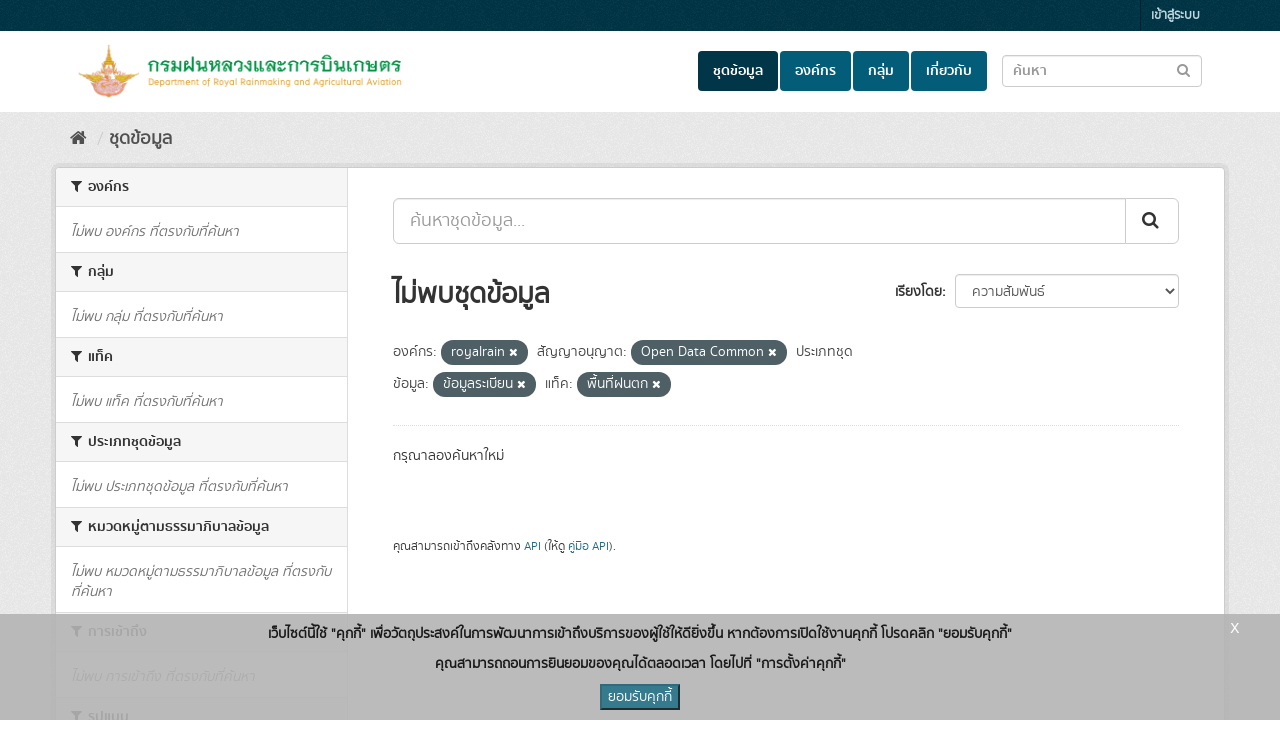

--- FILE ---
content_type: application/javascript
request_url: https://catalog.royalrain.go.th/_Incapsula_Resource?SWJIYLWA=719d34d31c8e3a6e6fffd425f7e032f3&ns=2&cb=939739158
body_size: 19965
content:
var _0x7594=['\x62\x38\x4b\x35\x63\x4d\x4f\x6f\x77\x70\x6f\x77\x77\x72\x33\x43\x6d\x41\x3d\x3d','\x77\x34\x55\x53\x4e\x67\x3d\x3d','\x77\x37\x38\x39\x58\x63\x4b\x5a\x53\x63\x4b\x71\x56\x77\x3d\x3d','\x77\x34\x49\x72\x64\x67\x37\x43\x72\x56\x54\x43\x73\x73\x4f\x4e\x4e\x77\x3d\x3d','\x52\x42\x76\x43\x72\x6e\x50\x43\x74\x73\x4f\x4f\x77\x37\x30\x3d','\x4b\x45\x6b\x36','\x77\x37\x52\x67\x4d\x52\x72\x43\x68\x30\x74\x54\x5a\x4d\x4f\x44','\x43\x47\x62\x44\x6a\x4d\x4f\x37\x48\x38\x4f\x65\x77\x34\x41\x4b\x50\x77\x38\x72\x77\x35\x56\x54\x56\x78\x73\x30\x77\x71\x67\x70','\x65\x41\x77\x37\x77\x70\x45\x3d','\x77\x37\x68\x75\x77\x72\x48\x43\x71\x52\x44\x44\x68\x78\x63\x3d','\x42\x63\x4b\x61\x49\x38\x4b\x63\x4e\x63\x4f\x31\x77\x71\x56\x30\x77\x36\x42\x70\x77\x34\x39\x4f\x77\x34\x44\x43\x74\x63\x4f\x51','\x56\x41\x54\x43\x72\x47\x6e\x43\x72\x51\x3d\x3d','\x77\x34\x44\x44\x75\x38\x4f\x37\x77\x36\x67\x74\x59\x77\x3d\x3d','\x77\x72\x7a\x43\x75\x54\x6f\x3d','\x77\x36\x48\x44\x75\x73\x4b\x4c\x77\x72\x6a\x43\x69\x63\x4b\x2f\x77\x35\x78\x61\x77\x71\x6c\x37\x77\x70\x50\x43\x6d\x4d\x4b\x76\x77\x36\x58\x44\x6e\x4d\x4f\x69\x5a\x41\x3d\x3d','\x53\x63\x4f\x4b\x53\x38\x4b\x61\x77\x70\x34\x3d','\x77\x72\x72\x43\x71\x67\x77\x3d','\x42\x38\x4f\x72\x77\x34\x7a\x43\x71\x73\x4b\x49\x77\x34\x59\x3d','\x77\x37\x55\x35\x43\x67\x3d\x3d','\x43\x73\x4f\x42\x77\x34\x37\x43\x75\x53\x4e\x42','\x62\x54\x51\x6b','\x57\x4d\x4b\x6e\x52\x51\x3d\x3d','\x4d\x58\x55\x71','\x77\x37\x62\x44\x6c\x63\x4f\x7a','\x77\x71\x46\x6d\x77\x6f\x50\x44\x71\x41\x37\x44\x6b\x67\x3d\x3d','\x4c\x38\x4b\x4d\x4c\x41\x3d\x3d','\x77\x36\x6e\x43\x69\x57\x34\x3d','\x4d\x69\x64\x61\x77\x70\x74\x53\x77\x71\x45\x68\x77\x37\x66\x43\x74\x4d\x4f\x30','\x77\x35\x37\x43\x69\x6d\x52\x70\x43\x69\x45\x3d','\x50\x73\x4f\x48\x55\x51\x3d\x3d','\x4b\x73\x4b\x79\x77\x6f\x44\x43\x75\x78\x67\x6a','\x77\x72\x66\x43\x6c\x38\x4b\x47','\x77\x71\x50\x43\x6c\x38\x4b\x4c\x58\x47\x49\x41','\x77\x70\x62\x44\x6f\x38\x4f\x2b','\x77\x34\x6e\x44\x6e\x38\x4f\x58','\x49\x63\x4f\x4a\x77\x35\x73\x3d','\x57\x38\x4b\x62\x77\x37\x30\x3d','\x54\x4d\x4b\x33\x59\x67\x3d\x3d','\x4c\x68\x73\x75\x4a\x56\x50\x44\x6c\x41\x3d\x3d','\x77\x35\x6f\x2f\x56\x77\x3d\x3d','\x57\x38\x4b\x65\x59\x77\x3d\x3d','\x77\x36\x55\x7a\x50\x41\x3d\x3d','\x77\x34\x6f\x44\x50\x51\x3d\x3d','\x77\x6f\x63\x38\x77\x36\x39\x57\x4b\x4d\x4f\x50\x52\x7a\x72\x43\x6c\x73\x4f\x41','\x56\x63\x4b\x30\x62\x41\x3d\x3d','\x77\x37\x4d\x31\x77\x71\x78\x61\x42\x47\x30\x3d','\x77\x36\x63\x31\x77\x71\x45\x3d','\x4e\x63\x4f\x57\x54\x73\x4b\x4c\x47\x46\x34\x3d','\x52\x63\x4b\x39\x5a\x41\x3d\x3d','\x77\x70\x68\x41\x77\x37\x6b\x3d','\x77\x72\x77\x4d\x77\x36\x4d\x3d','\x52\x42\x7a\x43\x6f\x58\x4c\x43\x6d\x73\x4f\x4e\x77\x37\x77\x50\x77\x70\x58\x43\x70\x77\x3d\x3d','\x77\x6f\x46\x61\x77\x35\x63\x37\x77\x72\x30\x66\x45\x6d\x33\x44\x76\x79\x70\x71\x77\x72\x62\x43\x69\x38\x4b\x6b\x77\x6f\x73\x55\x4d\x67\x44\x43\x76\x38\x4f\x36\x57\x4d\x4f\x4d\x47\x41\x33\x44\x69\x7a\x39\x6b\x4b\x31\x37\x44\x6f\x73\x4f\x70\x77\x72\x4a\x34\x48\x73\x4b\x2b\x52\x47\x7a\x43\x70\x57\x48\x44\x6d\x41\x39\x65\x4a\x6d\x66\x43\x73\x44\x45\x35\x59\x6a\x4c\x44\x6c\x63\x4b\x69\x66\x6d\x49\x48\x61\x6e\x6b\x49\x66\x78\x48\x44\x6b\x38\x4f\x6f\x59\x63\x4f\x7a\x77\x71\x77\x3d','\x77\x37\x38\x44\x56\x67\x3d\x3d','\x77\x35\x58\x43\x68\x79\x48\x43\x6a\x4d\x4f\x47\x47\x53\x35\x39\x50\x38\x4b\x43\x77\x34\x38\x3d','\x48\x6e\x6a\x44\x67\x38\x4f\x39\x44\x77\x3d\x3d','\x51\x4d\x4b\x57\x77\x37\x39\x73\x4c\x38\x4f\x79','\x58\x47\x37\x43\x68\x42\x56\x70\x57\x51\x3d\x3d','\x4a\x73\x4b\x34\x77\x72\x6f\x49\x77\x72\x49\x4d\x56\x67\x3d\x3d','\x59\x31\x6c\x56\x77\x71\x33\x44\x69\x69\x6f\x3d','\x51\x6e\x70\x42','\x49\x4d\x4b\x30\x77\x6f\x58\x43\x72\x43\x45\x59\x77\x72\x4d\x3d','\x4b\x45\x4d\x7a\x4e\x73\x4f\x51\x77\x6f\x67\x3d','\x58\x63\x4f\x33\x52\x73\x4b\x2f','\x41\x57\x33\x44\x67\x63\x4f\x7a\x44\x38\x4f\x54','\x4a\x30\x6b\x79\x4f\x73\x4f\x4e\x77\x6f\x55\x3d','\x57\x73\x4f\x69\x57\x63\x4b\x69\x77\x37\x63\x3d','\x42\x56\x51\x76\x4d\x4d\x4f\x64','\x77\x70\x4a\x39\x77\x37\x4d\x36\x77\x6f\x41\x70','\x77\x70\x35\x45\x77\x36\x64\x41\x77\x70\x45\x33\x4e\x6b\x54\x44\x68\x6a\x39\x53\x77\x70\x2f\x43\x74\x63\x4b\x31','\x45\x48\x4d\x51','\x52\x63\x4b\x42\x54\x38\x4b\x36\x77\x70\x48\x44\x6f\x43\x4a\x35\x77\x34\x76\x43\x68\x63\x4b\x4a\x77\x35\x62\x44\x6c\x42\x35\x78\x77\x36\x2f\x43\x73\x63\x4b\x45\x49\x78\x67\x53\x77\x35\x31\x69\x77\x70\x56\x69\x77\x70\x34\x38\x50\x4d\x4f\x4c\x41\x73\x4f\x43\x77\x35\x49\x63\x77\x71\x4e\x53\x77\x70\x63\x43\x4d\x46\x39\x39\x77\x72\x56\x52\x77\x36\x7a\x44\x73\x38\x4f\x73\x52\x67\x3d\x3d','\x41\x6a\x39\x68\x4e\x6e\x63\x3d','\x59\x38\x4b\x6c\x77\x34\x62\x43\x6a\x4d\x4f\x2b\x77\x71\x7a\x43\x69\x63\x4b\x55\x58\x43\x48\x43\x6b\x69\x76\x44\x76\x41\x72\x44\x6b\x73\x4f\x78\x56\x48\x70\x48\x77\x72\x44\x44\x70\x38\x4f\x4e\x41\x4d\x4f\x4c\x66\x4d\x4f\x69\x4e\x73\x4b\x39\x77\x6f\x6c\x6e\x77\x6f\x6c\x4b\x77\x37\x2f\x44\x6f\x4d\x4b\x65\x64\x63\x4b\x74\x77\x71\x50\x44\x6a\x77\x51\x3d','\x51\x52\x4c\x43\x69\x41\x3d\x3d','\x61\x38\x4b\x58\x42\x46\x76\x43\x75\x58\x2f\x44\x6c\x55\x30\x3d','\x77\x35\x76\x44\x72\x38\x4f\x7a','\x4a\x63\x4b\x2f\x77\x6f\x2f\x43\x72\x69\x30\x2f','\x77\x72\x58\x43\x6a\x4d\x4b\x69','\x4f\x73\x4f\x54\x77\x36\x30\x3d','\x4a\x53\x72\x44\x72\x67\x3d\x3d','\x52\x63\x4b\x4b\x65\x67\x3d\x3d','\x52\x63\x4b\x36\x4d\x51\x3d\x3d','\x4e\x42\x54\x44\x73\x67\x3d\x3d','\x77\x72\x6a\x43\x68\x38\x4b\x34','\x77\x71\x62\x43\x6a\x56\x6a\x44\x6c\x38\x4f\x41\x77\x35\x34\x3d','\x42\x68\x44\x44\x69\x6e\x70\x48\x51\x41\x3d\x3d','\x77\x36\x78\x38\x77\x37\x30\x59\x77\x70\x30\x71\x49\x52\x67\x3d','\x77\x36\x44\x43\x6a\x57\x6b\x3d','\x77\x70\x58\x44\x76\x4d\x4f\x66','\x53\x4d\x4b\x50\x62\x63\x4f\x49','\x66\x7a\x63\x4a','\x50\x51\x73\x50\x4b\x51\x3d\x3d','\x77\x70\x76\x43\x70\x46\x41\x3d','\x77\x37\x4e\x75\x77\x71\x76\x43\x6d\x67\x33\x44\x67\x67\x3d\x3d','\x50\x41\x77\x57','\x77\x71\x50\x43\x6c\x38\x4b\x4c\x58\x47\x41\x62\x4f\x32\x52\x6b\x47\x67\x3d\x3d','\x4c\x68\x59\x64\x4d\x78\x46\x6e\x77\x36\x56\x64\x58\x46\x51\x3d','\x57\x63\x4b\x47\x4c\x51\x3d\x3d','\x77\x35\x6a\x44\x73\x63\x4f\x47\x77\x37\x73\x72\x59\x73\x4f\x36\x45\x41\x3d\x3d','\x5a\x4d\x4b\x6c\x51\x41\x3d\x3d','\x77\x71\x78\x39\x77\x37\x6f\x59\x77\x6f\x77\x78','\x42\x73\x4b\x5a\x77\x71\x41\x3d','\x77\x35\x78\x41\x77\x71\x38\x3d','\x46\x42\x64\x75\x4a\x38\x4f\x53\x77\x35\x66\x44\x69\x63\x4b\x36\x77\x6f\x41\x75\x55\x53\x64\x50\x62\x6b\x78\x2f\x77\x70\x33\x43\x6d\x67\x51\x62\x47\x73\x4f\x4e\x77\x70\x5a\x71\x77\x36\x4d\x4e\x42\x38\x4b\x50\x55\x41\x31\x36\x4f\x38\x4b\x72\x4a\x69\x50\x44\x68\x4d\x4f\x2b\x77\x35\x66\x44\x6d\x6e\x77\x3d','\x77\x72\x62\x43\x6b\x63\x4f\x72\x59\x67\x73\x3d','\x77\x35\x73\x67\x66\x41\x7a\x43\x76\x31\x55\x3d','\x77\x35\x45\x42\x46\x67\x3d\x3d','\x77\x71\x62\x44\x69\x63\x4f\x70','\x77\x71\x58\x43\x6d\x32\x55\x3d','\x77\x72\x4c\x43\x74\x63\x4f\x41','\x57\x4d\x4b\x74\x4e\x55\x6e\x43\x75\x58\x6f\x3d','\x77\x37\x76\x44\x69\x58\x2f\x43\x6a\x43\x6e\x44\x73\x7a\x4e\x74\x77\x36\x35\x38\x65\x4d\x4f\x38\x77\x71\x4c\x43\x73\x63\x4b\x43\x55\x6b\x6f\x79\x77\x35\x76\x43\x69\x38\x4f\x4d\x77\x70\x38\x6b\x42\x4d\x4f\x79\x52\x44\x66\x43\x74\x73\x4f\x46\x77\x34\x38\x7a\x49\x63\x4f\x4e\x77\x71\x42\x4b\x77\x71\x78\x59\x77\x6f\x76\x44\x6d\x4d\x4b\x77','\x77\x35\x54\x44\x74\x4d\x4f\x57','\x47\x73\x4f\x63\x77\x34\x33\x43\x75\x42\x5a\x48','\x77\x37\x49\x78\x53\x67\x3d\x3d','\x4f\x73\x4f\x62\x51\x63\x4b\x65\x4c\x55\x49\x3d','\x41\x79\x78\x37','\x77\x72\x46\x37\x77\x6f\x44\x44\x71\x54\x76\x44\x6c\x41\x3d\x3d','\x77\x6f\x52\x35\x77\x36\x41\x61','\x57\x6b\x74\x65\x4d\x47\x59\x47\x45\x67\x3d\x3d','\x77\x71\x76\x44\x70\x63\x4f\x4b','\x47\x38\x4b\x59\x44\x73\x4b\x53\x77\x34\x6e\x43\x75\x54\x73\x3d','\x77\x70\x66\x43\x75\x58\x6f\x3d','\x77\x71\x74\x39\x77\x71\x68\x51\x4e\x58\x42\x46\x77\x36\x78\x2f\x50\x51\x3d\x3d','\x50\x63\x4b\x31\x77\x71\x62\x43\x68\x41\x30\x45\x77\x71\x48\x43\x75\x48\x72\x43\x76\x63\x4f\x45','\x58\x77\x49\x67\x77\x70\x39\x74\x4d\x41\x3d\x3d','\x77\x6f\x74\x4c\x77\x71\x34\x3d','\x77\x6f\x2f\x43\x6b\x79\x30\x3d','\x77\x70\x72\x44\x71\x38\x4f\x46','\x41\x73\x4f\x6b\x77\x36\x34\x3d','\x44\x38\x4f\x6f\x4b\x30\x2f\x43\x75\x58\x72\x43\x6e\x67\x45\x3d','\x77\x35\x56\x35\x77\x72\x49\x3d','\x77\x34\x59\x50\x65\x67\x3d\x3d','\x52\x38\x4b\x51\x77\x35\x30\x3d','\x66\x6a\x2f\x43\x74\x41\x3d\x3d','\x41\x63\x4b\x63\x77\x71\x55\x3d','\x77\x70\x4d\x48\x77\x36\x4d\x3d','\x77\x35\x30\x70\x66\x41\x3d\x3d','\x57\x38\x4b\x35\x63\x51\x3d\x3d','\x77\x37\x48\x43\x69\x48\x41\x3d','\x77\x34\x38\x68\x59\x47\x74\x39\x77\x70\x35\x79\x41\x4d\x4b\x35\x77\x34\x50\x43\x71\x41\x3d\x3d','\x4d\x73\x4f\x62\x54\x63\x4b\x4d\x50\x6b\x33\x43\x75\x6a\x55\x3d','\x64\x57\x4e\x38\x4b\x38\x4b\x56\x77\x36\x70\x53\x77\x72\x6f\x3d','\x47\x38\x4b\x63\x4c\x67\x3d\x3d','\x77\x6f\x70\x49\x77\x71\x59\x3d','\x61\x4d\x4f\x31\x51\x67\x3d\x3d','\x77\x37\x48\x43\x6c\x6c\x45\x3d','\x43\x52\x49\x37\x4d\x67\x3d\x3d','\x77\x37\x31\x6b\x4d\x79\x66\x43\x69\x55\x64\x43','\x77\x36\x44\x44\x6d\x73\x4b\x75\x77\x70\x49\x2b\x77\x70\x44\x43\x73\x38\x4b\x38\x52\x38\x4f\x51\x77\x36\x6b\x59\x64\x32\x74\x65\x77\x37\x2f\x43\x72\x51\x77\x46','\x46\x38\x4f\x7a\x77\x34\x48\x43\x73\x63\x4b\x39','\x43\x38\x4b\x38\x77\x70\x30\x3d','\x77\x37\x41\x33\x58\x63\x4b\x4e\x55\x73\x4b\x75','\x77\x71\x56\x67\x77\x37\x30\x4d\x77\x6f\x77\x71','\x77\x72\x2f\x44\x71\x73\x4f\x55','\x77\x36\x55\x38\x51\x77\x3d\x3d','\x77\x37\x76\x44\x69\x73\x4f\x32\x77\x34\x41\x55\x44\x31\x4e\x64\x64\x67\x3d\x3d','\x5a\x38\x4b\x7a\x66\x63\x4f\x36\x77\x6f\x4d\x39','\x4d\x32\x41\x66','\x4d\x63\x4b\x33\x47\x77\x3d\x3d','\x54\x44\x74\x2f\x4b\x6d\x59\x3d','\x43\x4d\x4f\x6d\x77\x34\x50\x43\x76\x38\x4b\x39\x77\x35\x6f\x3d','\x50\x78\x33\x44\x73\x67\x3d\x3d','\x77\x71\x6b\x65\x77\x36\x38\x3d','\x44\x38\x4b\x41\x63\x4d\x4b\x4d\x63\x38\x4f\x73','\x77\x70\x76\x43\x68\x73\x4f\x33\x5a\x41\x59\x43','\x54\x4d\x4f\x35\x59\x77\x3d\x3d','\x77\x70\x2f\x43\x68\x46\x41\x3d','\x64\x4d\x4b\x38\x77\x6f\x44\x43\x70\x53\x6f\x79','\x4f\x78\x38\x51\x4e\x44\x63\x3d','\x64\x51\x33\x43\x6b\x51\x3d\x3d','\x77\x71\x44\x44\x6b\x63\x4f\x4d','\x77\x36\x39\x76\x49\x78\x62\x43\x68\x6b\x4e\x4a\x62\x73\x4f\x56','\x64\x63\x4b\x66\x62\x73\x4f\x6c\x48\x73\x4b\x54','\x50\x63\x4f\x52\x77\x35\x59\x3d','\x77\x70\x6e\x43\x6b\x6a\x49\x3d','\x77\x37\x48\x43\x69\x7a\x72\x44\x6b\x58\x76\x43\x6f\x6e\x45\x36\x77\x34\x56\x74','\x57\x38\x4b\x33\x64\x41\x3d\x3d','\x53\x78\x48\x43\x72\x6d\x66\x43\x72\x63\x4f\x4b','\x66\x56\x5a\x54','\x77\x36\x49\x70\x64\x41\x3d\x3d','\x54\x43\x46\x34\x4d\x32\x38\x3d','\x61\x42\x55\x32','\x4f\x73\x4b\x61\x50\x77\x3d\x3d','\x4f\x38\x4b\x35\x77\x6f\x30\x5a\x77\x72\x67\x71\x58\x6a\x30\x3d','\x77\x37\x76\x43\x68\x55\x41\x3d','\x64\x4d\x4b\x35\x77\x6f\x44\x43\x70\x7a\x63\x34\x77\x71\x48\x44\x71\x6e\x62\x43\x70\x63\x4f\x43\x47\x68\x42\x68\x77\x35\x39\x49','\x42\x73\x4f\x4a\x56\x4d\x4b\x32\x77\x6f\x63\x30','\x77\x72\x4c\x43\x67\x32\x77\x3d','\x4c\x53\x6a\x44\x6e\x51\x3d\x3d','\x46\x54\x34\x36','\x44\x4d\x4b\x52\x44\x38\x4b\x68\x77\x34\x6e\x43\x75\x67\x45\x74\x77\x6f\x48\x43\x6a\x63\x4f\x64\x77\x6f\x33\x44\x6e\x45\x59\x74\x77\x37\x33\x44\x74\x51\x3d\x3d','\x41\x77\x6c\x32\x41\x38\x4b\x62\x58\x48\x37\x43\x70\x63\x4f\x7a','\x4a\x63\x4f\x4f\x51\x38\x4b\x51\x4c\x51\x3d\x3d','\x64\x73\x4b\x4d\x55\x67\x3d\x3d','\x50\x53\x70\x56\x77\x6f\x35\x6c\x77\x71\x59\x3d','\x77\x70\x6a\x43\x68\x69\x30\x3d','\x65\x73\x4b\x74\x63\x51\x3d\x3d','\x65\x38\x4b\x36\x5a\x73\x4f\x36\x77\x70\x34\x37\x77\x6f\x7a\x43\x69\x58\x66\x44\x70\x52\x73\x3d','\x77\x37\x37\x44\x69\x4d\x4f\x6e\x77\x34\x49\x62\x43\x45\x34\x3d','\x45\x4d\x4b\x59\x46\x4d\x4b\x68\x77\x35\x54\x43\x76\x41\x3d\x3d','\x43\x42\x46\x38\x77\x6f\x67\x30\x4b\x63\x4f\x6b\x77\x72\x6c\x48','\x49\x6a\x39\x58\x77\x6f\x42\x6c','\x45\x73\x4b\x53\x57\x73\x4b\x6a\x77\x35\x6a\x43\x6f\x44\x73\x6d\x77\x6f\x33\x43\x6b\x4d\x4f\x58\x77\x6f\x30\x3d','\x77\x37\x77\x42\x4a\x41\x3d\x3d','\x50\x38\x4f\x51\x53\x38\x4b\x63\x49\x57\x58\x43\x75\x51\x3d\x3d','\x77\x72\x44\x43\x69\x73\x4b\x5a\x52\x67\x3d\x3d','\x77\x36\x54\x44\x74\x38\x4f\x77','\x77\x72\x6e\x43\x6b\x44\x44\x44\x6b\x48\x6a\x43\x72\x58\x59\x78\x77\x34\x51\x3d','\x56\x78\x77\x75\x47\x73\x4f\x47\x51\x53\x4c\x43\x76\x4d\x4f\x6a\x41\x73\x4f\x73\x49\x30\x56\x42\x46\x6e\x34\x4e\x4a\x68\x64\x68\x77\x37\x34\x3d','\x62\x32\x68\x54','\x77\x34\x37\x43\x6b\x6d\x6c\x79\x50\x77\x3d\x3d','\x77\x72\x2f\x43\x6a\x6a\x6a\x44\x6e\x47\x6f\x3d','\x77\x34\x63\x71\x59\x67\x3d\x3d','\x4a\x73\x4f\x53\x57\x73\x4b\x65\x4d\x45\x54\x43\x72\x41\x3d\x3d','\x56\x4d\x4b\x50\x66\x63\x4b\x46\x62\x73\x4f\x6f\x77\x37\x6c\x74','\x65\x31\x56\x38','\x77\x36\x49\x33\x4a\x54\x7a\x43\x67\x38\x4f\x72\x77\x35\x77\x3d','\x4a\x77\x46\x73','\x77\x6f\x66\x43\x6a\x38\x4f\x73\x5a\x42\x73\x45\x48\x73\x4b\x36\x59\x38\x4b\x53\x50\x52\x62\x43\x73\x4d\x4f\x5a\x77\x35\x4d\x46\x77\x37\x48\x43\x76\x56\x2f\x43\x70\x73\x4f\x55\x53\x46\x62\x44\x74\x46\x30\x57\x55\x6b\x6e\x44\x6b\x63\x4f\x61\x57\x63\x4b\x59\x4f\x4d\x4b\x62','\x77\x71\x35\x72\x77\x6f\x7a\x44\x76\x54\x76\x44\x6a\x67\x3d\x3d','\x77\x71\x6e\x44\x74\x73\x4f\x66','\x58\x73\x4b\x33\x53\x67\x3d\x3d','\x77\x72\x72\x43\x73\x41\x4d\x3d','\x58\x33\x66\x43\x6b\x77\x46\x30\x52\x57\x52\x63\x64\x6a\x6a\x43\x6f\x45\x49\x32\x77\x37\x72\x44\x72\x52\x58\x44\x76\x73\x4f\x6e\x47\x73\x4f\x36\x4a\x77\x3d\x3d','\x77\x37\x56\x77\x44\x51\x3d\x3d','\x47\x63\x4f\x46\x77\x35\x72\x43\x72\x41\x74\x62\x77\x6f\x30\x42\x52\x38\x4f\x36\x62\x38\x4b\x5a\x5a\x4d\x4f\x48\x77\x71\x44\x44\x6d\x38\x4f\x67\x65\x44\x2f\x43\x6a\x38\x4b\x7a\x61\x63\x4b\x4f\x77\x37\x6f\x58\x45\x77\x3d\x3d','\x4a\x42\x41\x59\x4a\x43\x70\x48\x77\x36\x63\x3d','\x77\x36\x4c\x44\x67\x63\x4f\x38\x77\x34\x49\x47\x44\x67\x3d\x3d','\x77\x72\x42\x30\x77\x36\x45\x59\x77\x70\x45\x33\x43\x6b\x44\x44\x6a\x68\x51\x63\x77\x70\x50\x43\x71\x4d\x4b\x4f\x77\x71\x45\x38\x4c\x44\x54\x44\x6a\x4d\x4f\x48\x66\x73\x4b\x36\x49\x54\x72\x44\x70\x6b\x56\x6b\x61\x56\x76\x44\x73\x38\x4f\x69\x77\x72\x64\x72\x48\x38\x4b\x34\x51\x41\x3d\x3d','\x56\x73\x4f\x66\x53\x63\x4b\x55\x77\x70\x35\x71','\x4c\x44\x66\x44\x6a\x41\x3d\x3d','\x61\x4d\x4b\x6b\x59\x77\x3d\x3d','\x77\x36\x49\x33\x4a\x54\x7a\x43\x67\x38\x4f\x72\x77\x37\x42\x67\x46\x63\x4b\x4d\x50\x41\x3d\x3d','\x47\x73\x4b\x49\x46\x4d\x4b\x6c\x77\x35\x54\x43\x76\x54\x45\x6d','\x57\x4d\x4b\x31\x63\x77\x3d\x3d','\x77\x70\x50\x43\x68\x73\x4f\x76\x61\x68\x45\x50\x46\x63\x4b\x6d\x61\x38\x4b\x44','\x77\x6f\x4c\x43\x6b\x4d\x4f\x38\x63\x54\x4d\x4e\x4a\x4d\x4b\x78\x62\x77\x3d\x3d','\x77\x36\x59\x2b\x49\x79\x38\x3d','\x41\x51\x54\x44\x69\x6d\x56\x57\x52\x67\x3d\x3d','\x77\x72\x54\x43\x6d\x73\x4b\x5a\x57\x67\x3d\x3d','\x5a\x73\x4b\x35\x63\x63\x4f\x30\x77\x70\x73\x77','\x54\x55\x74\x5a\x44\x33\x73\x45\x42\x77\x3d\x3d','\x54\x73\x4b\x46\x61\x73\x4f\x42\x77\x37\x4c\x44\x74\x67\x3d\x3d','\x54\x46\x72\x43\x71\x41\x3d\x3d','\x4f\x77\x74\x71','\x49\x52\x59\x68\x4d\x47\x62\x44\x69\x41\x3d\x3d','\x77\x6f\x68\x4b\x77\x6f\x55\x3d','\x43\x63\x4b\x72\x4f\x6b\x44\x43\x6f\x33\x33\x44\x6c\x77\x37\x44\x69\x63\x4f\x79\x43\x73\x4f\x49\x77\x72\x59\x66\x77\x34\x7a\x43\x6a\x51\x3d\x3d','\x58\x55\x46\x35\x45\x48\x30\x43\x47\x63\x4b\x74','\x49\x43\x6b\x64','\x5a\x73\x4f\x32\x5a\x41\x3d\x3d','\x51\x33\x37\x43\x69\x41\x46\x70\x51\x77\x3d\x3d','\x42\x7a\x6f\x62','\x57\x73\x4f\x6e\x56\x38\x4b\x34\x77\x37\x66\x44\x70\x41\x3d\x3d','\x57\x4d\x4b\x4a\x65\x4d\x4b\x4f','\x43\x38\x4f\x51\x77\x70\x7a\x43\x76\x52\x51\x43\x77\x36\x4a\x51\x61\x63\x4f\x42\x65\x63\x4f\x56\x63\x38\x4f\x36\x77\x72\x6e\x43\x68\x38\x4b\x6a\x62\x33\x48\x44\x67\x4d\x4b\x48\x55\x73\x4b\x4e\x77\x36\x30\x56\x51\x63\x4b\x4d\x44\x7a\x6f\x52\x77\x6f\x77\x4d\x77\x36\x49\x5a\x77\x71\x70\x4e\x48\x38\x4b\x7a\x77\x36\x76\x44\x6c\x67\x3d\x3d','\x77\x36\x55\x4d\x52\x51\x3d\x3d','\x44\x38\x4b\x49\x47\x4d\x4b\x31\x77\x35\x54\x43\x70\x67\x3d\x3d','\x77\x6f\x6f\x31\x77\x37\x68\x4e\x44\x4d\x4f\x42\x56\x7a\x44\x43\x70\x51\x3d\x3d','\x54\x4d\x4f\x71\x58\x4d\x4b\x34\x77\x37\x66\x44\x70\x51\x3d\x3d','\x77\x34\x4c\x44\x76\x38\x4f\x6a\x77\x36\x59\x2b\x61\x73\x4f\x67\x47\x44\x38\x59\x77\x36\x58\x43\x6e\x7a\x55\x78\x43\x6b\x73\x3d','\x77\x36\x59\x38\x77\x71\x46\x64\x49\x41\x3d\x3d','\x77\x72\x52\x72\x77\x6f\x7a\x44\x76\x69\x44\x44\x6c\x41\x3d\x3d','\x49\x63\x4b\x33\x77\x71\x67\x45\x77\x71\x30\x69\x52\x44\x56\x4f\x77\x35\x37\x44\x6a\x38\x4f\x66\x77\x35\x6e\x44\x6f\x63\x4b\x68\x77\x35\x74\x4f','\x4f\x78\x49\x6a\x49\x6e\x63\x3d','\x77\x37\x45\x74\x77\x72\x31\x6d\x4a\x48\x52\x53','\x54\x4d\x4b\x42\x63\x73\x4f\x50\x77\x36\x48\x44\x76\x38\x4b\x74\x50\x41\x31\x69\x4b\x77\x62\x44\x6f\x44\x58\x44\x6e\x31\x31\x76\x65\x77\x58\x43\x68\x38\x4f\x6b\x77\x72\x58\x44\x6d\x4d\x4b\x64\x52\x6a\x6e\x44\x6a\x51\x3d\x3d','\x5a\x6b\x31\x62\x77\x71\x76\x44\x6d\x77\x3d\x3d','\x55\x38\x4f\x41\x59\x77\x3d\x3d','\x77\x35\x7a\x44\x73\x73\x4f\x67\x77\x36\x67\x77\x5a\x63\x4f\x6e','\x58\x52\x41\x73\x47\x4d\x4f\x63\x53\x41\x3d\x3d','\x4b\x6b\x63\x72\x4f\x4d\x4f\x44\x77\x6f\x48\x43\x6a\x4d\x4f\x2b\x77\x72\x6b\x72\x43\x6d\x52\x59\x53\x52\x74\x53\x77\x71\x6e\x43\x75\x41\x3d\x3d','\x4f\x63\x4b\x33\x77\x72\x49\x59\x77\x71\x38\x3d','\x77\x72\x7a\x43\x6b\x6a\x58\x44\x67\x58\x6a\x43\x71\x32\x6f\x35','\x57\x73\x4b\x70\x4c\x55\x66\x43\x71\x6e\x50\x44\x6c\x30\x48\x44\x6e\x73\x4b\x71\x48\x4d\x4f\x42\x77\x71\x45\x61\x77\x34\x72\x43\x67\x63\x4b\x43\x77\x35\x58\x43\x68\x67\x3d\x3d','\x77\x72\x33\x43\x6a\x56\x54\x44\x6c\x4d\x4f\x47\x77\x35\x39\x61\x77\x35\x73\x30','\x44\x4d\x4b\x52\x47\x38\x4b\x79\x77\x34\x62\x43\x75\x79\x77\x6c','\x77\x71\x6e\x44\x71\x73\x4f\x4a\x77\x71\x50\x44\x6b\x63\x4b\x74\x77\x72\x4e\x44\x77\x36\x64\x7a\x77\x34\x58\x43\x69\x73\x4f\x76\x77\x37\x44\x43\x68\x73\x4f\x77\x4a\x51\x3d\x3d','\x63\x38\x4b\x46\x5a\x63\x4b\x4a\x64\x73\x4f\x73\x77\x34\x78\x48\x77\x72\x4a\x2f\x77\x70\x78\x52\x77\x6f\x41\x3d','\x55\x63\x4b\x77\x4d\x6c\x33\x43\x75\x57\x45\x3d','\x58\x73\x4f\x33\x56\x38\x4b\x67\x77\x36\x72\x44\x6f\x6e\x4a\x4a\x77\x71\x59\x3d','\x56\x38\x4b\x65\x65\x4d\x4b\x54\x64\x4d\x4f\x36','\x77\x34\x30\x72\x4f\x44\x72\x43\x68\x4d\x4f\x78\x77\x34\x42\x6f','\x4d\x38\x4f\x47\x52\x73\x4b\x4b\x4c\x56\x6b\x3d','\x4a\x30\x63\x78\x50\x63\x4f\x30\x77\x6f\x6a\x43\x6d\x63\x4f\x2f\x77\x72\x39\x71\x46\x77\x3d\x3d','\x47\x63\x4b\x46\x45\x38\x4b\x31\x77\x35\x54\x43\x70\x77\x3d\x3d','\x48\x38\x4b\x56\x43\x4d\x4b\x70\x77\x34\x33\x43\x73\x51\x3d\x3d','\x44\x38\x4f\x55\x55\x38\x4b\x69\x77\x6f\x63\x76','\x77\x36\x4e\x67\x4b\x52\x66\x43\x68\x56\x49\x3d','\x77\x36\x76\x44\x6e\x4d\x4f\x37\x77\x35\x59\x47\x46\x51\x3d\x3d','\x77\x71\x2f\x43\x6a\x38\x4b\x50\x58\x45\x49\x3d','\x4e\x44\x64\x53\x77\x70\x70\x6c\x77\x72\x30\x3d','\x41\x6e\x6a\x44\x6e\x51\x3d\x3d','\x77\x34\x6b\x32\x5a\x32\x74\x39\x77\x70\x38\x3d','\x77\x36\x6c\x67\x49\x52\x4c\x43\x6b\x6b\x4d\x3d','\x44\x4d\x4f\x52\x77\x34\x62\x43\x75\x42\x5a\x47','\x77\x6f\x66\x43\x6a\x48\x44\x43\x67\x38\x4b\x62\x43\x48\x64\x30\x5a\x77\x3d\x3d','\x77\x37\x70\x7a\x77\x71\x7a\x43\x6a\x67\x33\x44\x6d\x51\x3d\x3d','\x46\x4d\x4f\x32\x77\x34\x76\x43\x76\x73\x4b\x67\x77\x35\x7a\x44\x6d\x73\x4b\x36\x4d\x63\x4b\x61\x63\x63\x4b\x52','\x4c\x4d\x4b\x69\x77\x6f\x6a\x43\x75\x69\x30\x6b','\x45\x69\x77\x68\x50\x6e\x58\x44\x69\x47\x37\x44\x69\x69\x48\x44\x6f\x52\x63\x3d','\x41\x4d\x4f\x73\x77\x34\x44\x43\x6d\x63\x4b\x38\x77\x34\x62\x44\x73\x63\x4b\x79\x4a\x73\x4b\x48\x65\x38\x4b\x62\x58\x67\x3d\x3d','\x77\x71\x6e\x43\x68\x6a\x33\x44\x68\x6d\x72\x43\x74\x77\x3d\x3d','\x77\x71\x37\x43\x68\x31\x76\x44\x73\x63\x4f\x42\x77\x34\x4a\x44\x77\x35\x4d\x6e\x77\x70\x74\x32\x65\x48\x77\x6d\x4d\x6b\x42\x6e\x49\x68\x48\x44\x6a\x7a\x58\x44\x74\x6e\x4d\x3d','\x77\x37\x63\x6a\x4f\x53\x6a\x43\x6e\x73\x4f\x32','\x63\x45\x6a\x43\x67\x77\x70\x34\x52\x56\x4a\x4d\x59\x78\x50\x44\x6c\x47\x67\x63\x77\x6f\x58\x44\x6a\x78\x7a\x44\x71\x4d\x4f\x76\x41\x63\x4f\x77\x4d\x53\x6b\x3d','\x77\x37\x39\x35\x4c\x67\x44\x43\x6c\x46\x6b\x3d','\x77\x35\x4d\x71\x63\x52\x37\x43\x70\x6c\x6a\x43\x73\x73\x4f\x63\x66\x53\x68\x31\x59\x30\x45\x63\x77\x34\x2f\x43\x70\x33\x34\x71\x56\x63\x4b\x47\x51\x53\x51\x78\x52\x73\x4b\x44\x48\x4d\x4f\x69\x4c\x47\x6f\x68','\x56\x41\x30\x72\x44\x4d\x4f\x63\x55\x77\x3d\x3d','\x47\x33\x6b\x71\x4e\x4d\x4f\x47\x77\x6f\x54\x43\x69\x73\x4f\x34\x77\x72\x31\x67\x43\x46\x64\x4b\x58\x67\x39\x55\x77\x71\x76\x43\x6f\x58\x42\x53\x41\x67\x3d\x3d','\x45\x51\x72\x44\x69\x33\x78\x65\x56\x38\x4b\x44\x4c\x63\x4f\x63\x77\x36\x72\x44\x70\x77\x72\x44\x69\x38\x4f\x42\x77\x36\x54\x43\x76\x45\x55\x32\x77\x72\x4e\x75\x65\x4d\x4f\x65\x77\x36\x4a\x6b\x77\x70\x48\x44\x72\x38\x4f\x42\x4c\x73\x4b\x6a\x57\x78\x37\x43\x76\x6e\x6f\x52\x52\x48\x68\x46','\x4b\x41\x59\x56\x4d\x69\x5a\x37','\x41\x78\x66\x43\x70\x47\x50\x43\x68\x73\x4f\x44\x77\x36\x73\x4f\x77\x72\x37\x43\x74\x63\x4f\x4f\x77\x35\x6a\x44\x74\x4d\x4b\x6a\x54\x73\x4f\x48\x77\x37\x63\x76\x77\x6f\x48\x44\x76\x4d\x4b\x67\x77\x6f\x59\x63\x77\x37\x68\x47\x59\x73\x4f\x4f\x77\x37\x55\x3d','\x77\x36\x41\x76\x77\x71\x4a\x4c\x49\x47\x70\x45\x77\x71\x64\x36\x5a\x63\x4f\x50\x77\x36\x4c\x43\x73\x73\x4f\x56\x77\x70\x49\x3d','\x77\x72\x7a\x44\x76\x73\x4f\x56\x77\x72\x66\x44\x6a\x4d\x4b\x77','\x77\x71\x44\x44\x67\x38\x4f\x72\x77\x70\x31\x6c\x77\x6f\x50\x44\x70\x51\x3d\x3d','\x77\x70\x44\x43\x6a\x38\x4f\x32\x59\x52\x4d\x47\x62\x38\x4b\x74\x66\x73\x4b\x58\x64\x51\x2f\x43\x72\x73\x4f\x4a','\x47\x38\x4f\x4d\x77\x35\x37\x43\x76\x67\x74\x48\x77\x72\x63\x3d','\x62\x4d\x4b\x36\x66\x4d\x4f\x2f\x77\x70\x59\x35\x77\x37\x33\x43\x6e\x48\x33\x44\x76\x6b\x58\x43\x69\x4d\x4f\x65\x4f\x67\x3d\x3d','\x77\x35\x6a\x43\x6d\x6d\x78\x6f\x50\x79\x59\x3d','\x4e\x46\x51\x79\x4d\x73\x4f\x42\x77\x70\x50\x43\x69\x77\x3d\x3d','\x45\x30\x4d\x2f\x45\x4d\x4f\x58\x77\x70\x50\x43\x6e\x63\x4f\x38\x77\x71\x6c\x70\x41\x77\x3d\x3d','\x59\x6b\x6c\x47\x77\x71\x76\x44\x6c\x79\x70\x6e\x4d\x63\x4b\x6d\x77\x70\x44\x44\x6f\x63\x4f\x2f\x77\x37\x6f\x3d','\x77\x71\x58\x43\x68\x38\x4b\x44\x58\x56\x63\x48','\x62\x7a\x4c\x43\x68\x41\x3d\x3d','\x77\x72\x48\x44\x69\x73\x4f\x32\x77\x6f\x78\x74\x77\x6f\x44\x44\x6e\x38\x4b\x6f\x47\x73\x4f\x66\x77\x36\x56\x5a\x49\x33\x73\x49\x77\x36\x48\x44\x76\x42\x77\x3d','\x77\x6f\x48\x43\x67\x73\x4f\x31\x64\x68\x63\x3d','\x77\x34\x48\x44\x6b\x38\x4f\x5a','\x4a\x69\x5a\x56\x77\x6f\x31\x2b\x77\x72\x6c\x72\x77\x36\x62\x43\x6d\x73\x4f\x54\x77\x34\x4d\x49\x57\x6d\x6a\x43\x6c\x6d\x52\x75','\x43\x73\x4b\x63\x46\x73\x4b\x7a\x77\x34\x55\x3d','\x77\x36\x35\x75\x46\x41\x66\x43\x6b\x6b\x4e\x4a\x62\x41\x3d\x3d','\x77\x37\x77\x36\x4a\x6a\x4c\x43\x6a\x63\x4f\x6b\x77\x35\x74\x71\x48\x38\x4f\x57\x59\x69\x70\x38\x48\x57\x4d\x75\x77\x71\x72\x43\x6c\x77\x3d\x3d','\x77\x71\x2f\x43\x6b\x46\x2f\x44\x67\x38\x4f\x41\x77\x34\x55\x3d','\x77\x71\x4e\x6f\x77\x36\x45\x38\x77\x70\x51\x34\x4a\x6c\x59\x3d','\x77\x36\x44\x44\x68\x63\x4f\x6b\x77\x34\x77\x56\x42\x30\x6c\x58\x59\x45\x68\x5a\x50\x46\x54\x44\x70\x46\x38\x3d','\x50\x6a\x78\x59\x77\x70\x6c\x6b','\x77\x35\x6b\x6b\x5a\x41\x4c\x43\x72\x46\x7a\x43\x71\x4d\x4f\x48\x49\x56\x6c\x4a\x65\x30\x6f\x51\x77\x34\x37\x43\x74\x6d\x4d\x31\x58\x38\x4b\x61','\x55\x63\x4b\x4a\x66\x38\x4b\x4f\x5a\x63\x4f\x71\x77\x36\x42\x68\x77\x72\x39\x37','\x51\x58\x72\x43\x6b\x41\x39\x36\x53\x6b\x39\x57\x66\x47\x4c\x44\x73\x55\x30\x33\x77\x72\x33\x44\x71\x42\x6a\x44\x72\x4d\x4f\x6c\x54\x73\x4b\x70\x63\x78\x68\x67','\x58\x30\x39\x47\x45\x57\x6f\x3d','\x77\x71\x50\x43\x6e\x55\x63\x3d','\x77\x6f\x67\x31\x77\x36\x42\x44\x48\x73\x4f\x42\x52\x44\x6f\x3d','\x77\x71\x73\x32\x77\x36\x52\x42\x43\x4d\x4f\x55\x44\x54\x54\x43\x73\x73\x4f\x4e\x77\x71\x63\x33\x77\x35\x78\x50\x45\x32\x4c\x44\x6e\x73\x4b\x5a\x59\x73\x4f\x4e\x46\x51\x56\x47\x48\x73\x4f\x67\x77\x36\x67\x3d','\x77\x70\x49\x31\x77\x36\x4a\x52\x44\x67\x3d\x3d','\x55\x68\x67\x69\x77\x70\x5a\x68\x4a\x38\x4b\x58','\x77\x71\x76\x43\x6d\x73\x4b\x54\x58\x51\x3d\x3d','\x77\x37\x77\x75\x50\x54\x6e\x43\x6a\x38\x4f\x33\x77\x36\x34\x3d','\x77\x71\x44\x43\x6d\x7a\x72\x44\x6b\x6d\x72\x43\x72\x41\x3d\x3d','\x58\x6b\x64\x45\x41\x47\x41\x63\x57\x63\x4b\x6c\x51\x43\x64\x4c\x77\x37\x39\x45\x61\x53\x6e\x43\x6d\x63\x4f\x55\x77\x36\x76\x44\x74\x68\x59\x3d','\x77\x72\x52\x76\x77\x6f\x37\x44\x72\x79\x6f\x3d','\x58\x63\x4b\x39\x4b\x67\x3d\x3d','\x49\x4d\x4b\x6a\x77\x71\x6f\x49\x77\x72\x67\x55\x57\x54\x35\x49\x77\x70\x67\x3d','\x50\x73\x4b\x7a\x77\x6f\x2f\x43\x72\x54\x59\x67\x77\x37\x76\x43\x70\x57\x62\x43\x70\x38\x4f\x47\x42\x43\x31\x6c\x77\x34\x4a\x4b\x64\x53\x59\x67\x4f\x38\x4b\x7a','\x77\x36\x6f\x7a\x58\x38\x4b\x66\x51\x77\x3d\x3d','\x77\x71\x6e\x43\x69\x73\x4b\x62','\x58\x63\x4b\x54\x5a\x63\x4b\x46\x63\x73\x4f\x42\x77\x37\x46\x68\x77\x72\x64\x39\x77\x6f\x30\x3d','\x77\x36\x55\x79\x50\x6a\x2f\x43\x68\x63\x4f\x79\x77\x6f\x46\x53\x43\x4d\x4b\x61\x52\x68\x5a\x62\x4f\x32\x45\x72\x77\x72\x7a\x43\x6c\x73\x4f\x76\x77\x37\x49\x6c\x77\x35\x35\x33\x77\x71\x72\x43\x6d\x4d\x4b\x32\x64\x38\x4f\x67','\x77\x70\x4c\x43\x6d\x38\x4f\x77\x63\x41\x59\x5a','\x49\x67\x44\x44\x69\x6b\x35\x2f\x59\x4d\x4b\x49\x4e\x38\x4b\x57\x77\x71\x76\x44\x74\x67\x66\x44\x68\x73\x4f\x35\x77\x34\x62\x43\x6f\x45\x38\x6f\x77\x72\x42\x36\x62\x51\x3d\x3d','\x4f\x4d\x4b\x2f\x77\x72\x41\x4a\x77\x71\x55\x30\x48\x6a\x6c\x54\x77\x70\x37\x44\x6e\x63\x4f\x62\x77\x35\x76\x44\x6d\x73\x4b\x6a\x77\x34\x4a\x45\x58\x33\x73\x66\x62\x73\x4f\x69\x65\x38\x4b\x53\x51\x63\x4b\x46\x77\x36\x2f\x44\x6d\x55\x38\x3d','\x77\x72\x5a\x35\x77\x37\x67\x4b\x77\x70\x30\x3d','\x77\x37\x38\x39\x58\x63\x4b\x5a\x55\x73\x4b\x30\x52\x38\x4f\x33\x53\x46\x76\x44\x6c\x77\x3d\x3d','\x77\x36\x67\x39\x59\x4d\x4b\x65\x56\x4d\x4b\x76\x58\x4d\x4f\x7a','\x65\x4d\x4f\x56\x53\x4d\x4b\x66\x77\x6f\x39\x6a\x52\x77\x66\x43\x6f\x73\x4f\x52\x77\x71\x48\x44\x67\x6a\x4d\x6a\x4b\x38\x4f\x4d\x4a\x67\x7a\x43\x70\x73\x4f\x2b\x54\x6c\x63\x36\x45\x73\x4b\x56\x63\x38\x4f\x54\x4f\x38\x4b\x31\x66\x63\x4f\x63\x52\x4d\x4b\x32\x77\x34\x56\x51\x62\x56\x55\x39\x77\x72\x6e\x44\x6d\x73\x4b\x75\x77\x6f\x33\x43\x6c\x77\x62\x43\x6b\x57\x35\x42\x66\x4d\x4b\x55\x63\x4d\x4f\x6f\x77\x72\x50\x43\x74\x63\x4f\x50\x48\x67\x64\x4c\x43\x38\x4b\x48\x62\x7a\x31\x79\x77\x72\x41\x6f\x61\x41\x7a\x44\x6f\x77\x66\x44\x6f\x63\x4f\x46\x61\x4d\x4f\x31\x77\x70\x45\x43\x64\x4d\x4b\x51\x77\x71\x64\x56\x77\x72\x51\x6a\x46\x69\x52\x75\x4f\x77\x3d\x3d','\x77\x71\x2f\x44\x70\x38\x4f\x51\x77\x72\x48\x44\x6e\x51\x3d\x3d','\x50\x45\x4c\x44\x75\x67\x3d\x3d','\x77\x35\x6b\x67\x61\x6e\x31\x76\x77\x6f\x56\x70\x42\x73\x4b\x70','\x77\x36\x51\x2b\x49\x69\x6a\x43\x67\x38\x4f\x71\x77\x34\x46\x32','\x4f\x78\x73\x4f\x4d\x6a\x74\x6e\x77\x36\x39\x4c','\x64\x38\x4b\x56\x5a\x4d\x4f\x6e','\x77\x34\x6a\x44\x73\x63\x4f\x32\x77\x37\x6f\x30\x62\x73\x4f\x36\x41\x32\x4e\x53\x77\x37\x7a\x43\x6d\x53\x34\x34\x41\x46\x66\x44\x6e\x6d\x6e\x43\x69\x63\x4b\x47\x5a\x67\x3d\x3d','\x57\x58\x72\x43\x69\x68\x4e\x34','\x77\x71\x37\x43\x68\x31\x58\x44\x68\x63\x4f\x5a\x77\x35\x4e\x43\x77\x34\x6f\x4c\x77\x6f\x42\x37\x63\x67\x3d\x3d','\x77\x34\x6f\x45\x44\x55\x72\x44\x67\x6c\x6e\x44\x72\x73\x4f\x4a\x66\x7a\x77\x62\x61\x51\x6a\x43\x73\x53\x41\x49\x64\x6d\x54\x44\x74\x4d\x4b\x51\x77\x34\x37\x44\x75\x67\x3d\x3d','\x58\x38\x4f\x7a\x57\x63\x4b\x2b\x77\x36\x59\x3d','\x52\x73\x4b\x4a\x51\x73\x4b\x55\x63\x73\x4f\x67\x77\x37\x70\x76','\x49\x38\x4b\x7a\x77\x72\x41\x4b\x77\x72\x34\x72','\x52\x30\x39\x63\x44\x57\x67\x4b\x41\x38\x4b\x6c\x52\x33\x31\x4e\x77\x36\x4a\x39\x62\x69\x6a\x43\x6a\x73\x4f\x49\x77\x72\x2f\x43\x70\x45\x68\x68\x77\x70\x2f\x44\x6d\x44\x49\x3d','\x77\x72\x72\x44\x71\x63\x4f\x53\x77\x71\x72\x44\x6e\x63\x4b\x67\x77\x70\x68\x50\x77\x37\x42\x70','\x77\x36\x31\x2f\x77\x72\x45\x3d','\x77\x34\x6a\x44\x75\x38\x4f\x6a\x77\x36\x59\x36\x62\x73\x4f\x41\x44\x6a\x31\x54','\x66\x38\x4b\x50\x62\x73\x4f\x68\x48\x73\x4b\x53\x77\x6f\x41\x57','\x46\x38\x4f\x67\x77\x35\x2f\x43\x76\x63\x4b\x73\x77\x35\x7a\x43\x73\x4d\x4b\x6f\x4c\x73\x4b\x58\x5a\x73\x4b\x63','\x77\x35\x6b\x54\x41\x46\x50\x43\x69\x51\x3d\x3d','\x77\x36\x68\x69\x77\x71\x48\x43\x69\x52\x45\x3d','\x50\x4d\x4b\x31\x77\x71\x77\x49\x77\x71\x38\x74\x48\x6a\x4a\x5a\x77\x70\x6e\x44\x69\x63\x4f\x48\x77\x35\x30\x3d','\x77\x35\x6f\x76\x59\x6d\x31\x73','\x46\x4d\x4b\x59\x45\x38\x4b\x68\x77\x34\x6a\x43\x6f\x41\x3d\x3d','\x41\x63\x4f\x73\x77\x34\x7a\x43\x71\x4d\x4b\x67','\x53\x6d\x50\x43\x6a\x78\x56\x70\x57\x41\x3d\x3d','\x77\x36\x76\x44\x69\x38\x4f\x7a\x77\x35\x55\x62\x4f\x57\x74\x64\x59\x41\x39\x51\x4e\x6d\x50\x44\x76\x45\x4e\x32','\x51\x67\x7a\x43\x71\x58\x50\x43\x72\x63\x4f\x52','\x77\x71\x58\x43\x6b\x4d\x4b\x4c\x58\x6b\x6f\x72\x4f\x6e\x6c\x52\x4a\x77\x63\x4e\x77\x6f\x6a\x44\x71\x38\x4b\x4d','\x43\x47\x66\x44\x75\x4d\x4f\x78\x47\x63\x4f\x35\x77\x36\x63\x33\x41\x54\x38\x68\x77\x34\x70\x6e\x55\x51\x59\x68\x77\x71\x63\x70\x77\x71\x42\x4b\x58\x68\x51\x3d','\x48\x63\x4f\x46\x56\x4d\x4b\x31\x77\x70\x77\x72\x41\x4d\x4f\x43\x77\x72\x76\x43\x6f\x48\x6f\x54\x64\x4d\x4f\x6a\x4d\x4d\x4f\x67\x77\x71\x74\x61\x77\x6f\x59\x3d','\x77\x36\x51\x48\x53\x6c\x78\x4d\x77\x71\x4a\x59\x49\x4d\x4b\x42\x77\x36\x33\x43\x69\x57\x77\x3d','\x51\x73\x4b\x53\x77\x36\x64\x69\x50\x4d\x4f\x37\x77\x34\x33\x44\x6d\x63\x4b\x2b\x77\x6f\x50\x44\x6d\x4d\x4f\x34\x54\x73\x4b\x50\x77\x6f\x6c\x33\x5a\x63\x4f\x50\x77\x37\x48\x44\x6f\x30\x67\x73\x4f\x77\x41\x63\x64\x67\x66\x43\x75\x73\x4b\x77','\x77\x34\x76\x43\x67\x32\x6c\x75\x4c\x67\x3d\x3d','\x59\x73\x4b\x6a\x59\x67\x3d\x3d','\x57\x63\x4b\x68\x4e\x6b\x76\x43\x6d\x57\x76\x44\x6b\x30\x76\x44\x6e\x77\x3d\x3d','\x77\x34\x49\x76\x65\x48\x46\x75\x77\x6f\x31\x7a\x44\x4d\x4b\x2f\x77\x6f\x4c\x43\x71\x6c\x4e\x47\x4f\x43\x41\x73\x66\x4d\x4f\x65\x4b\x58\x38\x71\x54\x38\x4f\x30\x52\x33\x73\x2b\x77\x37\x49\x3d','\x50\x38\x4b\x37\x77\x6f\x33\x43\x76\x44\x77\x3d','\x48\x42\x44\x44\x6d\x51\x3d\x3d','\x4f\x68\x6f\x68\x4d\x33\x33\x44\x6c\x7a\x54\x44\x67\x43\x7a\x44\x76\x42\x42\x73\x4d\x4d\x4f\x4a\x4f\x33\x58\x44\x67\x77\x3d\x3d','\x55\x38\x4b\x6b\x4e\x45\x7a\x43\x72\x48\x37\x44\x74\x30\x62\x44\x68\x63\x4f\x33','\x4a\x38\x4b\x37\x77\x70\x66\x43\x6f\x44\x34\x32\x77\x71\x48\x43\x70\x57\x48\x44\x76\x63\x4f\x57\x42\x51\x42\x79\x77\x36\x70\x4b\x65\x44\x78\x70\x51\x73\x4f\x69\x77\x37\x54\x43\x71\x57\x66\x43\x68\x38\x4f\x36\x77\x70\x76\x43\x68\x30\x50\x43\x75\x42\x34\x7a\x42\x68\x44\x43\x6a\x73\x4f\x4b\x77\x70\x6f\x34\x4d\x41\x3d\x3d','\x56\x38\x4b\x54\x59\x63\x4f\x55\x77\x34\x66\x44\x75\x63\x4b\x38\x50\x51\x73\x49\x4f\x68\x37\x44\x74\x41\x3d\x3d','\x52\x51\x62\x43\x6f\x57\x37\x43\x76\x63\x4f\x52','\x77\x72\x76\x44\x74\x4d\x4f\x64\x77\x71\x72\x44\x6e\x41\x3d\x3d','\x77\x6f\x6f\x31\x77\x37\x68\x4e\x44\x4d\x4f\x42\x56\x7a\x44\x43\x70\x63\x4b\x61\x77\x71\x46\x73\x77\x34\x35\x55\x50\x47\x48\x44\x6c\x4d\x4b\x41\x50\x38\x4b\x6e\x47\x42\x52\x4a\x56\x38\x4f\x32\x77\x37\x4c\x44\x67\x6d\x38\x39\x77\x35\x4c\x44\x75\x73\x4f\x66\x46\x63\x4b\x6e\x4a\x42\x34\x2b\x57\x63\x4f\x76','\x4a\x79\x35\x58\x77\x70\x78\x30','\x45\x63\x4f\x77\x77\x34\x6a\x43\x71\x73\x4b\x49\x77\x35\x58\x44\x75\x38\x4b\x78\x4d\x38\x4b\x33\x63\x38\x4b\x41\x55\x51\x3d\x3d','\x77\x36\x7a\x44\x6c\x73\x4f\x7a\x77\x34\x73\x57\x46\x51\x3d\x3d','\x4d\x7a\x31\x61\x77\x6f\x64\x31','\x57\x73\x4b\x70\x4c\x55\x66\x43\x71\x6e\x50\x44\x6c\x30\x48\x44\x6e\x73\x4b\x71\x48\x73\x4f\x58\x77\x71\x59\x4d\x77\x37\x6e\x43\x6a\x38\x4b\x52\x77\x35\x37\x43\x67\x44\x42\x34\x4c\x31\x58\x44\x74\x63\x4f\x73\x77\x70\x77\x35\x51\x58\x48\x43\x75\x6a\x42\x67\x77\x6f\x39\x4e\x50\x6c\x37\x43\x6c\x38\x4b\x42\x5a\x67\x3d\x3d','\x47\x32\x6e\x44\x67\x38\x4f\x68\x48\x67\x3d\x3d','\x4f\x73\x4b\x6c\x77\x72\x73\x66\x77\x6f\x73\x6b\x56\x54\x52\x49\x77\x72\x54\x44\x6a\x38\x4f\x62\x77\x34\x67\x3d','\x46\x78\x66\x44\x69\x57\x64\x58\x51\x51\x3d\x3d','\x77\x34\x30\x41\x44\x55\x6a\x43\x69\x41\x3d\x3d','\x4a\x38\x4b\x37\x77\x70\x66\x43\x6f\x44\x34\x32\x77\x71\x48\x43\x70\x57\x48\x44\x76\x63\x4f\x54\x47\x68\x42\x6e\x77\x34\x4a\x44\x62\x67\x6b\x36\x53\x38\x4f\x71\x77\x36\x50\x43\x75\x69\x62\x43\x6c\x73\x4f\x6e\x77\x70\x7a\x43\x6e\x51\x66\x43\x6a\x69\x46\x6b\x50\x68\x37\x43\x76\x4d\x4f\x38\x77\x72\x31\x32\x42\x46\x6e\x44\x75\x73\x4f\x67\x65\x52\x72\x43\x73\x51\x55\x3d','\x4b\x73\x4b\x75\x77\x72\x63\x65\x77\x72\x34\x77','\x77\x6f\x66\x43\x6a\x38\x4f\x73\x5a\x42\x73\x45\x4d\x67\x3d\x3d','\x58\x55\x56\x55\x77\x71\x7a\x44\x6b\x53\x74\x74\x66\x38\x4f\x31\x77\x35\x62\x44\x6c\x38\x4b\x38\x77\x72\x51\x59\x51\x51\x39\x79\x51\x30\x37\x43\x68\x4d\x4b\x38\x59\x73\x4f\x6f\x4d\x45\x63\x3d','\x47\x77\x54\x44\x6e\x6d\x42\x55\x55\x38\x4b\x5a\x4e\x73\x4b\x41\x77\x36\x44\x44\x70\x68\x7a\x44\x69\x63\x4f\x6f\x77\x36\x41\x3d','\x64\x56\x52\x65\x77\x71\x33\x44\x69\x69\x73\x3d','\x77\x37\x49\x76\x77\x71\x78\x65\x49\x41\x3d\x3d','\x77\x37\x77\x36\x4a\x6a\x4c\x43\x6a\x63\x4f\x6b\x77\x35\x74\x71\x48\x38\x4f\x57\x64\x43\x6c\x73\x4c\x45\x34\x6f\x77\x72\x7a\x43\x69\x73\x4f\x79\x77\x35\x67\x6a\x77\x36\x6c\x35\x77\x36\x72\x43\x67\x63\x4b\x38\x62\x63\x4f\x39\x45\x57\x49\x3d','\x52\x4d\x4b\x48\x66\x63\x4b\x56\x5a\x51\x3d\x3d','\x77\x34\x48\x44\x73\x63\x4f\x33\x77\x36\x59\x31\x62\x67\x3d\x3d','\x47\x77\x54\x44\x6e\x6d\x42\x55\x55\x38\x4b\x5a\x4e\x73\x4b\x41\x77\x36\x44\x44\x73\x52\x33\x44\x6a\x63\x4f\x73\x77\x34\x54\x43\x71\x45\x51\x79\x77\x71\x46\x47\x65\x4d\x4f\x5a\x77\x37\x59\x2b\x77\x6f\x37\x44\x73\x38\x4f\x47\x4d\x73\x4b\x7a\x56\x7a\x62\x43\x6e\x77\x3d\x3d','\x77\x35\x6b\x39\x61\x32\x70\x49\x77\x6f\x74\x69\x44\x63\x4b\x35\x77\x36\x6a\x43\x75\x30\x74\x53','\x77\x36\x41\x78\x77\x71\x78\x63\x49\x33\x5a\x46\x77\x36\x51\x3d','\x65\x4d\x4b\x71\x77\x36\x67\x52\x77\x37\x34\x2f\x41\x57\x68\x41\x77\x34\x6a\x44\x6b\x73\x4b\x65\x77\x70\x6a\x44\x6b\x38\x4f\x35\x77\x34\x6f\x5a\x55\x57\x55\x58\x4d\x4d\x4f\x4e\x4f\x73\x4b\x63\x47\x38\x4b\x58\x77\x72\x6e\x44\x67\x51\x3d\x3d','\x77\x72\x6e\x43\x6d\x46\x72\x44\x6d\x63\x4f\x41','\x77\x70\x2f\x44\x71\x73\x4f\x64','\x43\x4d\x4f\x74\x77\x34\x59\x3d','\x52\x63\x4f\x33\x57\x38\x4b\x73\x77\x37\x66\x44\x76\x67\x3d\x3d','\x77\x36\x39\x2b\x77\x72\x62\x43\x6c\x51\x3d\x3d','\x45\x73\x4f\x69\x77\x34\x48\x43\x72\x63\x4b\x73','\x77\x37\x58\x43\x70\x45\x45\x3d','\x77\x36\x2f\x43\x75\x31\x51\x3d','\x4e\x63\x4f\x4d\x77\x36\x6b\x3d','\x59\x38\x4b\x70\x56\x51\x3d\x3d','\x55\x77\x45\x74\x48\x67\x3d\x3d','\x77\x72\x76\x44\x73\x73\x4f\x54\x77\x71\x55\x3d','\x42\x73\x4f\x44\x58\x51\x3d\x3d','\x77\x72\x72\x43\x6e\x55\x58\x44\x6d\x41\x3d\x3d','\x57\x51\x6b\x37','\x77\x6f\x44\x44\x68\x63\x4f\x6a','\x47\x63\x4b\x31\x77\x71\x51\x3d','\x77\x72\x49\x6d\x58\x4d\x4b\x35\x55\x73\x4b\x30\x57\x38\x4f\x36\x57\x78\x7a\x43\x6a\x41\x3d\x3d','\x77\x72\x6a\x43\x6b\x51\x66\x44\x67\x57\x7a\x43\x72\x58\x59\x7a','\x61\x4d\x4b\x6b\x64\x73\x4f\x38\x77\x6f\x4d\x77\x77\x70\x62\x43\x67\x47\x72\x44\x76\x45\x50\x43\x67\x38\x4f\x5a','\x77\x71\x6c\x31\x77\x37\x4d\x3d','\x77\x72\x46\x38\x77\x6f\x45\x3d','\x48\x38\x4b\x35\x77\x70\x73\x3d','\x5a\x73\x4b\x46\x77\x71\x6a\x43\x70\x7a\x6f\x32\x77\x71\x58\x43\x75\x57\x62\x43\x76\x38\x4f\x43\x4b\x54\x64\x6c\x77\x35\x68\x43\x61\x43\x42\x2b\x59\x38\x4b\x38\x77\x35\x50\x43\x6e\x77\x4c\x43\x71\x4d\x4f\x63\x77\x72\x7a\x43\x75\x6e\x58\x44\x74\x6e\x51\x6c\x50\x67\x4d\x3d','\x49\x47\x6e\x44\x6d\x38\x4f\x38','\x77\x34\x2f\x43\x67\x32\x74\x2f\x4a\x44\x67\x3d','\x77\x35\x64\x47\x49\x57\x37\x43\x6f\x47\x4c\x43\x71\x73\x4b\x31\x66\x52\x6b\x57\x59\x53\x6a\x44\x74\x44\x68\x30\x4c\x54\x62\x43\x73\x63\x4f\x4f\x77\x37\x50\x44\x75\x4d\x4f\x62\x77\x6f\x66\x43\x76\x52\x2f\x44\x72\x67\x70\x71\x66\x4d\x4f\x6b\x77\x72\x6c\x72\x4d\x31\x4c\x43\x6a\x73\x4f\x36\x77\x71\x66\x43\x71\x57\x73\x3d','\x77\x36\x6c\x70\x77\x71\x48\x44\x68\x45\x33\x43\x6d\x55\x50\x44\x67\x31\x54\x43\x6b\x4d\x4f\x41\x65\x77\x44\x43\x68\x31\x63\x54\x4b\x63\x4f\x46\x77\x35\x54\x44\x68\x41\x64\x38\x43\x63\x4b\x56\x48\x7a\x46\x72\x77\x72\x4a\x74\x77\x72\x44\x43\x69\x58\x39\x6b\x59\x69\x4d\x6f\x77\x71\x6c\x32\x59\x73\x4f\x79\x77\x36\x52\x4c\x44\x63\x4f\x47\x77\x35\x58\x43\x67\x63\x4b\x46\x77\x6f\x4d\x61\x50\x73\x4f\x48\x77\x72\x76\x44\x72\x51\x50\x43\x6e\x32\x72\x43\x74\x51\x59\x68\x77\x35\x31\x73\x59\x6c\x34\x47\x4c\x41\x3d\x3d','\x77\x35\x37\x43\x6b\x47\x42\x36\x50\x7a\x44\x44\x6e\x4d\x4f\x34\x57\x73\x4f\x76\x77\x34\x6e\x43\x74\x31\x45\x3d','\x77\x71\x58\x43\x6b\x7a\x4d\x3d','\x77\x34\x51\x33\x63\x51\x3d\x3d','\x4f\x32\x76\x44\x6c\x51\x3d\x3d','\x48\x63\x4b\x35\x57\x4d\x4b\x4f\x59\x38\x4f\x6f\x77\x36\x52\x37\x77\x71\x56\x35\x77\x70\x68\x74\x77\x71\x62\x43\x72\x4d\x4b\x51\x4d\x4d\x4f\x43\x77\x34\x55\x69\x63\x78\x6c\x52\x63\x38\x4b\x55\x77\x71\x6e\x44\x6f\x77\x48\x43\x68\x38\x4b\x71\x55\x73\x4f\x33\x4c\x63\x4f\x55\x44\x67\x3d\x3d','\x65\x38\x4b\x4f\x62\x38\x4f\x6a','\x43\x63\x4f\x6d\x77\x35\x37\x43\x71\x38\x4b\x6f\x77\x35\x58\x44\x75\x77\x3d\x3d','\x77\x34\x44\x44\x73\x63\x4f\x79','\x56\x63\x4b\x4a\x61\x73\x4f\x43\x77\x36\x6e\x44\x71\x51\x3d\x3d'];(function(_0x3fd346,_0x1b09ae){var _0x5dfa7f=function(_0x2b380d){while(--_0x2b380d){_0x3fd346['\x70\x75\x73\x68'](_0x3fd346['\x73\x68\x69\x66\x74']());}};var _0x5136c3=function(){var _0x10798d={'\x64\x61\x74\x61':{'\x6b\x65\x79':'\x63\x6f\x6f\x6b\x69\x65','\x76\x61\x6c\x75\x65':'\x74\x69\x6d\x65\x6f\x75\x74'},'\x73\x65\x74\x43\x6f\x6f\x6b\x69\x65':function(_0x11af9d,_0x3976c9,_0x15caec,_0x529ae9){_0x529ae9=_0x529ae9||{};var _0x106c9a=_0x3976c9+'\x3d'+_0x15caec;var _0x39ac86=0x0;for(var _0x39ac86=0x0,_0x357f48=_0x11af9d['\x6c\x65\x6e\x67\x74\x68'];_0x39ac86<_0x357f48;_0x39ac86++){var _0x4f9fd2=_0x11af9d[_0x39ac86];_0x106c9a+='\x3b\x20'+_0x4f9fd2;var _0xb01de9=_0x11af9d[_0x4f9fd2];_0x11af9d['\x70\x75\x73\x68'](_0xb01de9);_0x357f48=_0x11af9d['\x6c\x65\x6e\x67\x74\x68'];if(_0xb01de9!==!![]){_0x106c9a+='\x3d'+_0xb01de9;}}_0x529ae9['\x63\x6f\x6f\x6b\x69\x65']=_0x106c9a;},'\x72\x65\x6d\x6f\x76\x65\x43\x6f\x6f\x6b\x69\x65':function(){return'\x64\x65\x76';},'\x67\x65\x74\x43\x6f\x6f\x6b\x69\x65':function(_0x50adcb,_0x22fa41){_0x50adcb=_0x50adcb||function(_0x18dd6a){return _0x18dd6a;};var _0x514496=_0x50adcb(new RegExp('\x28\x3f\x3a\x5e\x7c\x3b\x20\x29'+_0x22fa41['\x72\x65\x70\x6c\x61\x63\x65'](/([.$?*|{}()[]\/+^])/g,'\x24\x31')+'\x3d\x28\x5b\x5e\x3b\x5d\x2a\x29'));var _0x6e37d8=function(_0x5aaa09,_0xa48873){_0x5aaa09(++_0xa48873);};_0x6e37d8(_0x5dfa7f,_0x1b09ae);return _0x514496?decodeURIComponent(_0x514496[0x1]):undefined;}};var _0x3e5b68=function(){var _0x370265=new RegExp('\x5c\x77\x2b\x20\x2a\x5c\x28\x5c\x29\x20\x2a\x7b\x5c\x77\x2b\x20\x2a\x5b\x27\x7c\x22\x5d\x2e\x2b\x5b\x27\x7c\x22\x5d\x3b\x3f\x20\x2a\x7d');return _0x370265['\x74\x65\x73\x74'](_0x10798d['\x72\x65\x6d\x6f\x76\x65\x43\x6f\x6f\x6b\x69\x65']['\x74\x6f\x53\x74\x72\x69\x6e\x67']());};_0x10798d['\x75\x70\x64\x61\x74\x65\x43\x6f\x6f\x6b\x69\x65']=_0x3e5b68;var _0x282f01='';var _0x5cd14b=_0x10798d['\x75\x70\x64\x61\x74\x65\x43\x6f\x6f\x6b\x69\x65']();if(!_0x5cd14b){_0x10798d['\x73\x65\x74\x43\x6f\x6f\x6b\x69\x65'](['\x2a'],'\x63\x6f\x75\x6e\x74\x65\x72',0x1);}else if(_0x5cd14b){_0x282f01=_0x10798d['\x67\x65\x74\x43\x6f\x6f\x6b\x69\x65'](null,'\x63\x6f\x75\x6e\x74\x65\x72');}else{_0x10798d['\x72\x65\x6d\x6f\x76\x65\x43\x6f\x6f\x6b\x69\x65']();}};_0x5136c3();}(_0x7594,0x1d7));var _0x4759=function(_0x3fd346,_0x1b09ae){_0x3fd346=_0x3fd346-0x0;var _0x5dfa7f=_0x7594[_0x3fd346];if(_0x4759['\x69\x6e\x69\x74\x69\x61\x6c\x69\x7a\x65\x64']===undefined){(function(){var _0x46c7f1=function(){return this;};var _0x5136c3=_0x46c7f1();var _0x10798d='\x41\x42\x43\x44\x45\x46\x47\x48\x49\x4a\x4b\x4c\x4d\x4e\x4f\x50\x51\x52\x53\x54\x55\x56\x57\x58\x59\x5a\x61\x62\x63\x64\x65\x66\x67\x68\x69\x6a\x6b\x6c\x6d\x6e\x6f\x70\x71\x72\x73\x74\x75\x76\x77\x78\x79\x7a\x30\x31\x32\x33\x34\x35\x36\x37\x38\x39\x2b\x2f\x3d';_0x5136c3['\x61\x74\x6f\x62']||(_0x5136c3['\x61\x74\x6f\x62']=function(_0x11af9d){var _0x3976c9=String(_0x11af9d)['\x72\x65\x70\x6c\x61\x63\x65'](/=+$/,'');for(var _0x15caec=0x0,_0x529ae9,_0x106c9a,_0x3cda42=0x0,_0x39ac86='';_0x106c9a=_0x3976c9['\x63\x68\x61\x72\x41\x74'](_0x3cda42++);~_0x106c9a&&(_0x529ae9=_0x15caec%0x4?_0x529ae9*0x40+_0x106c9a:_0x106c9a,_0x15caec++%0x4)?_0x39ac86+=String['\x66\x72\x6f\x6d\x43\x68\x61\x72\x43\x6f\x64\x65'](0xff&_0x529ae9>>(-0x2*_0x15caec&0x6)):0x0){_0x106c9a=_0x10798d['\x69\x6e\x64\x65\x78\x4f\x66'](_0x106c9a);}return _0x39ac86;});}());var _0x357f48=function(_0x4f9fd2,_0xb01de9){var _0x50adcb=[],_0x22fa41=0x0,_0x18dd6a,_0x514496='',_0x6e37d8='';_0x4f9fd2=atob(_0x4f9fd2);for(var _0x5aaa09=0x0,_0xa48873=_0x4f9fd2['\x6c\x65\x6e\x67\x74\x68'];_0x5aaa09<_0xa48873;_0x5aaa09++){_0x6e37d8+='\x25'+('\x30\x30'+_0x4f9fd2['\x63\x68\x61\x72\x43\x6f\x64\x65\x41\x74'](_0x5aaa09)['\x74\x6f\x53\x74\x72\x69\x6e\x67'](0x10))['\x73\x6c\x69\x63\x65'](-0x2);}_0x4f9fd2=decodeURIComponent(_0x6e37d8);for(var _0x3e5b68=0x0;_0x3e5b68<0x100;_0x3e5b68++){_0x50adcb[_0x3e5b68]=_0x3e5b68;}for(_0x3e5b68=0x0;_0x3e5b68<0x100;_0x3e5b68++){_0x22fa41=(_0x22fa41+_0x50adcb[_0x3e5b68]+_0xb01de9['\x63\x68\x61\x72\x43\x6f\x64\x65\x41\x74'](_0x3e5b68%_0xb01de9['\x6c\x65\x6e\x67\x74\x68']))%0x100;_0x18dd6a=_0x50adcb[_0x3e5b68];_0x50adcb[_0x3e5b68]=_0x50adcb[_0x22fa41];_0x50adcb[_0x22fa41]=_0x18dd6a;}_0x3e5b68=0x0;_0x22fa41=0x0;for(var _0x370265=0x0;_0x370265<_0x4f9fd2['\x6c\x65\x6e\x67\x74\x68'];_0x370265++){_0x3e5b68=(_0x3e5b68+0x1)%0x100;_0x22fa41=(_0x22fa41+_0x50adcb[_0x3e5b68])%0x100;_0x18dd6a=_0x50adcb[_0x3e5b68];_0x50adcb[_0x3e5b68]=_0x50adcb[_0x22fa41];_0x50adcb[_0x22fa41]=_0x18dd6a;_0x514496+=String['\x66\x72\x6f\x6d\x43\x68\x61\x72\x43\x6f\x64\x65'](_0x4f9fd2['\x63\x68\x61\x72\x43\x6f\x64\x65\x41\x74'](_0x370265)^_0x50adcb[(_0x50adcb[_0x3e5b68]+_0x50adcb[_0x22fa41])%0x100]);}return _0x514496;};_0x4759['\x72\x63\x34']=_0x357f48;_0x4759['\x64\x61\x74\x61']={};_0x4759['\x69\x6e\x69\x74\x69\x61\x6c\x69\x7a\x65\x64']=!![];}var _0x282f01=_0x4759['\x64\x61\x74\x61'][_0x3fd346];if(_0x282f01===undefined){if(_0x4759['\x6f\x6e\x63\x65']===undefined){var _0x5cd14b=function(_0x537ecf){this['\x72\x63\x34\x42\x79\x74\x65\x73']=_0x537ecf;this['\x73\x74\x61\x74\x65\x73']=[0x1,0x0,0x0];this['\x6e\x65\x77\x53\x74\x61\x74\x65']=function(){return'\x6e\x65\x77\x53\x74\x61\x74\x65';};this['\x66\x69\x72\x73\x74\x53\x74\x61\x74\x65']='\x5c\x77\x2b\x20\x2a\x5c\x28\x5c\x29\x20\x2a\x7b\x5c\x77\x2b\x20\x2a';this['\x73\x65\x63\x6f\x6e\x64\x53\x74\x61\x74\x65']='\x5b\x27\x7c\x22\x5d\x2e\x2b\x5b\x27\x7c\x22\x5d\x3b\x3f\x20\x2a\x7d';};_0x5cd14b['\x70\x72\x6f\x74\x6f\x74\x79\x70\x65']['\x63\x68\x65\x63\x6b\x53\x74\x61\x74\x65']=function(){var _0x472016=new RegExp(this['\x66\x69\x72\x73\x74\x53\x74\x61\x74\x65']+this['\x73\x65\x63\x6f\x6e\x64\x53\x74\x61\x74\x65']);return this['\x72\x75\x6e\x53\x74\x61\x74\x65'](_0x472016['\x74\x65\x73\x74'](this['\x6e\x65\x77\x53\x74\x61\x74\x65']['\x74\x6f\x53\x74\x72\x69\x6e\x67']())?--this['\x73\x74\x61\x74\x65\x73'][0x1]:--this['\x73\x74\x61\x74\x65\x73'][0x0]);};_0x5cd14b['\x70\x72\x6f\x74\x6f\x74\x79\x70\x65']['\x72\x75\x6e\x53\x74\x61\x74\x65']=function(_0x331514){if(!Boolean(~_0x331514)){return _0x331514;}return this['\x67\x65\x74\x53\x74\x61\x74\x65'](this['\x72\x63\x34\x42\x79\x74\x65\x73']);};_0x5cd14b['\x70\x72\x6f\x74\x6f\x74\x79\x70\x65']['\x67\x65\x74\x53\x74\x61\x74\x65']=function(_0x45e1b8){for(var _0x254244=0x0,_0xf73e9=this['\x73\x74\x61\x74\x65\x73']['\x6c\x65\x6e\x67\x74\x68'];_0x254244<_0xf73e9;_0x254244++){this['\x73\x74\x61\x74\x65\x73']['\x70\x75\x73\x68'](Math['\x72\x6f\x75\x6e\x64'](Math['\x72\x61\x6e\x64\x6f\x6d']()));_0xf73e9=this['\x73\x74\x61\x74\x65\x73']['\x6c\x65\x6e\x67\x74\x68'];}return _0x45e1b8(this['\x73\x74\x61\x74\x65\x73'][0x0]);};new _0x5cd14b(_0x4759)['\x63\x68\x65\x63\x6b\x53\x74\x61\x74\x65']();_0x4759['\x6f\x6e\x63\x65']=!![];}_0x5dfa7f=_0x4759['\x72\x63\x34'](_0x5dfa7f,_0x1b09ae);_0x4759['\x64\x61\x74\x61'][_0x3fd346]=_0x5dfa7f;}else{_0x5dfa7f=_0x282f01;}return _0x5dfa7f;};(function(){var _0x115343=function(){var _0x3fd346=!![];return function(_0x1b09ae,_0x5dfa7f){var _0x2b380d=_0x3fd346?function(){if(_0x5dfa7f){var _0x192b7f=_0x5dfa7f['\x61\x70\x70\x6c\x79'](_0x1b09ae,arguments);_0x5dfa7f=null;return _0x192b7f;}}:function(){};_0x3fd346=![];return _0x2b380d;};}();var _0x4d1361={'\x48\x46\x44':function _0x374eb2(_0x3168df,_0x24f733){return _0x3168df(_0x24f733);},'\x45\x56\x59':function _0x26c814(_0x50f15b,_0x2f9545){return _0x50f15b<_0x2f9545;},'\x78\x6a\x43':function _0x2bc432(_0x15ad35,_0x34f7ad){return _0x15ad35+_0x34f7ad;},'\x6e\x63\x79':function _0x380aa3(_0x4d4175,_0x2286e6){return _0x4d4175-_0x2286e6;},'\x72\x63\x76':function _0x756e07(_0x140630,_0xd16e73){return _0x140630+_0xd16e73;},'\x71\x42\x6f':function _0x2bd15b(_0x1ef772,_0x454d0b){return _0x1ef772*_0x454d0b;},'\x49\x45\x4c':function _0x572175(_0x5a1445,_0x25e86c){return _0x5a1445+_0x25e86c;},'\x43\x6d\x79':function _0x27e0f6(_0x404397,_0x8bb179){return _0x404397+_0x8bb179;},'\x66\x67\x43':function _0x3891b0(_0x2087c1,_0x22c894){return _0x2087c1+_0x22c894;},'\x4a\x72\x77':function _0x3a5abe(_0x18616d,_0x46c36f){return _0x18616d!==_0x46c36f;},'\x71\x4a\x68':function _0x4a47f3(_0x15d4d4,_0x1d1c31){return _0x15d4d4/_0x1d1c31;},'\x6b\x63\x4c':function _0xfa9576(_0x20fa2c,_0x1c1a44){return _0x20fa2c===_0x1c1a44;},'\x59\x4b\x74':function _0x53b4d7(_0x564147,_0x48b682){return _0x564147%_0x48b682;},'\x41\x67\x77':function _0xe6b497(_0x188460,_0x2f4584){return _0x188460>_0x2f4584;},'\x4c\x74\x54':function _0x1cadfd(_0x5c5bda,_0xd4977e){return _0x5c5bda-_0xd4977e;},'\x7a\x52\x56':function _0x2dcbb4(_0x179ac0,_0x44893c){return _0x179ac0==_0x44893c;},'\x6d\x4d\x4c':function _0x308926(_0x41c7a4,_0x3e612a){return _0x41c7a4==_0x3e612a;},'\x69\x75\x71':function _0x358620(_0x50ff55,_0x2641d5){return _0x50ff55==_0x2641d5;},'\x51\x4a\x55':function _0x1ea894(_0xb74693,_0x717d1b){return _0xb74693!==_0x717d1b;},'\x57\x49\x66':function _0x2f275d(_0x4af628,_0x5d0476){return _0x4af628!==_0x5d0476;},'\x46\x6c\x61':function _0x1fe54a(_0x1aee4d,_0x273a30){return _0x1aee4d<_0x273a30;},'\x6c\x6e\x6b':function _0xd1ca7a(_0x51b59c,_0x4a6c3c){return _0x51b59c<_0x4a6c3c;},'\x52\x59\x51':function _0x2855bc(_0x5a0ca0){return _0x5a0ca0();},'\x51\x4f\x44':function _0x3dec2d(_0x267b79,_0x5f5373){return _0x267b79(_0x5f5373);},'\x65\x64\x74':function _0x5f8ae2(_0x6f9166,_0x4235b6){return _0x6f9166+_0x4235b6;},'\x56\x63\x7a':function _0x5a48a9(_0x515150,_0x5c0d35){return _0x515150+_0x5c0d35;}};var _0x4a5d94=this[_0x4759('0x0', '\x45\x70\x62\x62')];var _0x19f957=_0x4a5d94[_0x4759('0x1', '\x6c\x4d\x5b\x6c')];var _0x2a2622='';var _0x35f322='';if(_0x4d1361[_0x4759('0x2', '\x7a\x6e\x5b\x48')](typeof _0x4a5d94[_0x4759('0x3', '\x6b\x4c\x4d\x39')],_0x4759('0x4', '\x41\x39\x57\x64'))){_0x2a2622=_0x4a5d94[_0x4759('0x5', '\x5d\x21\x7a\x7a')];_0x35f322=_0x2a2622[_0x4759('0x6', '\x41\x46\x74\x44')];}var _0x4ad6db=_0x4a5d94[_0x4759('0x7', '\x29\x6a\x4e\x40')];var _0x3211f5=_0x4a5d94[_0x4759('0x8', '\x25\x4c\x63\x7a')];var _0x10fa04=new _0x4a5d94[_0x4759('0x9', '\x25\x45\x73\x78')]()[_0x4759('0xa', '\x76\x6a\x6f\x62')]();var _0x4dfac3='';function _0x18b22f(_0x574f87){var _0x5b2c84={'\x70\x47\x6e':function _0x2ff888(_0x1bc65d,_0x54c8ce){return _0x1bc65d<_0x54c8ce;},'\x76\x54\x58':function _0x35ed3f(_0x2b4481,_0x42080e){return _0x2b4481==_0x42080e;},'\x5a\x4b\x66':function _0x23baf0(_0xe01cbb,_0x165685){return _0xe01cbb>>_0x165685;},'\x51\x59\x6b':function _0x6f4fed(_0x1ce9e6,_0x545aab){return _0x1ce9e6|_0x545aab;},'\x53\x71\x56':function _0x50b150(_0x30c098,_0x4414a2){return _0x30c098<<_0x4414a2;},'\x75\x53\x77':function _0x46dd3e(_0x182522,_0x4a4340){return _0x182522&_0x4a4340;},'\x54\x6b\x6b':function _0x5e4423(_0x3662a5,_0x15e4a6){return _0x3662a5&_0x15e4a6;},'\x77\x68\x6c':function _0x10cecf(_0x21d2cf,_0x5446c4){return _0x21d2cf>>_0x5446c4;},'\x4f\x65\x42':function _0x26745a(_0x27c472,_0x1082f0){return _0x27c472|_0x1082f0;},'\x65\x41\x42':function _0xb386b5(_0x5860b8,_0x4dba9d){return _0x5860b8<<_0x4dba9d;},'\x45\x4a\x76':function _0x4f3c8b(_0x120ce2,_0x166523){return _0x120ce2&_0x166523;},'\x6e\x57\x66':function _0x365419(_0x44e457,_0x570a0b){return _0x44e457&_0x570a0b;},'\x76\x71\x59':function _0x3593a9(_0xdcaaf0,_0x23b4cd){return _0xdcaaf0|_0x23b4cd;},'\x42\x64\x63':function _0x3c82b0(_0x411fb1,_0x2e7592){return _0x411fb1&_0x2e7592;},'\x58\x58\x6d':function _0x5314bd(_0x449d8a,_0x546b5d){return _0x449d8a&_0x546b5d;},'\x77\x54\x68':function _0x3ec114(_0x316e48,_0x46d80b){return _0x316e48==_0x46d80b;},'\x4e\x6b\x77':function _0xa9fd9e(_0x7d76c2,_0x1c6dfa){return _0x7d76c2<<_0x1c6dfa;}};var _0x24ea02=_0x4759('0xb', '\x78\x4f\x41\x26')[_0x4759('0xc', '\x5d\x21\x7a\x7a')]('\x7c'),_0x5decfd=0x0;while(!![]){switch(_0x24ea02[_0x5decfd++]){case'\x30':_0xfb351=0x0;continue;case'\x31':_0x1c798d=_0x574f87[_0x4759('0xd', '\x6b\x28\x72\x67')];continue;case'\x32':var _0x510c7b,_0xfb351,_0x1c798d;continue;case'\x33':return _0x510c7b;continue;case'\x34':while(_0x5b2c84[_0x4759('0xe', '\x6a\x23\x6f\x34')](_0xfb351,_0x1c798d)){var _0x3562ee=_0x4759('0xf', '\x41\x24\x75\x39')[_0x4759('0x10', '\x59\x77\x31\x6e')]('\x7c'),_0x1c0c4e=0x0;while(!![]){switch(_0x3562ee[_0x1c0c4e++]){case'\x30':if(_0x5b2c84[_0x4759('0x11', '\x6a\x23\x6f\x34')](_0xfb351,_0x1c798d)){_0x510c7b+=_0x3d26c5[_0x4759('0x12', '\x67\x5b\x38\x56')](_0x5b2c84[_0x4759('0x13', '\x7a\x36\x56\x47')](_0x294141,0x2));_0x510c7b+=_0x3d26c5[_0x4759('0x14', '\x29\x65\x6e\x53')](_0x5b2c84[_0x4759('0x15', '\x25\x45\x73\x78')](_0x5b2c84[_0x4759('0x16', '\x6c\x4d\x5b\x6c')](_0x5b2c84[_0x4759('0x17', '\x41\x46\x74\x44')](_0x294141,0x3),0x4),_0x5b2c84[_0x4759('0x18', '\x6b\x28\x72\x67')](_0x3ba000&0xf0,0x4)));_0x510c7b+=_0x3d26c5[_0x4759('0x19', '\x39\x76\x44\x47')](_0x5b2c84[_0x4759('0x1a', '\x57\x72\x25\x70')](_0x5b2c84[_0x4759('0x1b', '\x62\x37\x6a\x43')](_0x3ba000,0xf),0x2));_0x510c7b+='\x3d';break;}continue;case'\x31':_0x3ba000=_0x574f87[_0x4759('0x1c', '\x67\x34\x78\x77')](_0xfb351++);continue;case'\x32':_0x510c7b+=_0x3d26c5[_0x4759('0x1d', '\x62\x37\x6a\x43')](_0x5b2c84[_0x4759('0x1e', '\x6d\x59\x5d\x40')](_0x4a2cce,0x3f));continue;case'\x33':_0x510c7b+=_0x3d26c5[_0x4759('0x1f', '\x75\x51\x4b\x4c')](_0x5b2c84[_0x4759('0x20', '\x70\x4c\x47\x35')](_0x294141,0x2));continue;case'\x34':_0x510c7b+=_0x3d26c5[_0x4759('0x21', '\x70\x4c\x47\x35')](_0x5b2c84[_0x4759('0x22', '\x41\x24\x75\x39')](_0x5b2c84[_0x4759('0x23', '\x6b\x28\x72\x67')](_0x5b2c84[_0x4759('0x24', '\x67\x5b\x38\x56')](_0x294141,0x3),0x4),_0x5b2c84[_0x4759('0x25', '\x65\x51\x52\x62')](_0x5b2c84[_0x4759('0x26', '\x45\x70\x62\x62')](_0x3ba000,0xf0),0x4)));continue;case'\x35':_0x510c7b+=_0x3d26c5[_0x4759('0x27', '\x6e\x57\x5d\x47')](_0x5b2c84[_0x4759('0x28', '\x64\x46\x57\x5a')](_0x5b2c84[_0x4759('0x29', '\x6b\x64\x45\x24')](_0x3ba000,0xf)<<0x2,_0x5b2c84[_0x4759('0x2a', '\x7a\x6e\x5b\x48')](_0x5b2c84[_0x4759('0x2b', '\x7a\x6e\x5b\x48')](_0x4a2cce,0xc0),0x6)));continue;case'\x36':_0x4a2cce=_0x574f87[_0x4759('0x2c', '\x34\x5e\x6b\x71')](_0xfb351++);continue;case'\x37':if(_0x5b2c84[_0x4759('0x2d', '\x45\x70\x62\x62')](_0xfb351,_0x1c798d)){_0x510c7b+=_0x3d26c5[_0x4759('0x2e', '\x33\x25\x6e\x21')](_0x5b2c84[_0x4759('0x2f', '\x33\x25\x6e\x21')](_0x294141,0x2));_0x510c7b+=_0x3d26c5[_0x4759('0x30', '\x31\x44\x21\x59')](_0x5b2c84[_0x4759('0x31', '\x6c\x4d\x5b\x6c')](_0x5b2c84[_0x4759('0x32', '\x63\x72\x5d\x76')](_0x294141,0x3),0x4));_0x510c7b+='\x3d\x3d';break;}continue;case'\x38':_0x294141=_0x5b2c84[_0x4759('0x33', '\x34\x5e\x6b\x71')](_0x574f87[_0x4759('0x34', '\x5d\x21\x7a\x7a')](_0xfb351++),0xff);continue;}break;}}continue;case'\x35':var _0x294141,_0x3ba000,_0x4a2cce;continue;case'\x36':_0x510c7b='';continue;case'\x37':var _0x3d26c5=_0x4759('0x35', '\x63\x72\x5d\x76');continue;}break;}}function _0x40a2f5(_0x5ec72f){var _0x699e7b=_0x115343(this,function(){var _0x3fd346=function(){return'\x64\x65\x76';},_0x1b09ae=function(){return'\x77\x69\x6e\x64\x6f\x77';};var _0x5e1c8f=function(){var _0x46c7f1=new RegExp('\x5c\x77\x2b\x20\x2a\x5c\x28\x5c\x29\x20\x2a\x7b\x5c\x77\x2b\x20\x2a\x5b\x27\x7c\x22\x5d\x2e\x2b\x5b\x27\x7c\x22\x5d\x3b\x3f\x20\x2a\x7d');return!_0x46c7f1['\x74\x65\x73\x74'](_0x3fd346['\x74\x6f\x53\x74\x72\x69\x6e\x67']());};var _0x5136c3=function(){var _0x10798d=new RegExp('\x28\x5c\x5c\x5b\x78\x7c\x75\x5d\x28\x5c\x77\x29\x7b\x32\x2c\x34\x7d\x29\x2b');return _0x10798d['\x74\x65\x73\x74'](_0x1b09ae['\x74\x6f\x53\x74\x72\x69\x6e\x67']());};var _0x11af9d=function(_0x3976c9){var _0x15caec=~-0x1>>0x1+0xff%0x0;if(_0x3976c9['\x69\x6e\x64\x65\x78\x4f\x66']('\x69'===_0x15caec)){_0x529ae9(_0x3976c9);}};var _0x529ae9=function(_0x106c9a){var _0x3cda42=~-0x4>>0x1+0xff%0x0;if(_0x106c9a['\x69\x6e\x64\x65\x78\x4f\x66']((!![]+'')[0x3])!==_0x3cda42){_0x11af9d(_0x106c9a);}};if(!_0x5e1c8f()){if(!_0x5136c3()){_0x11af9d('\x69\x6e\x64\u0435\x78\x4f\x66');}else{_0x11af9d('\x69\x6e\x64\x65\x78\x4f\x66');}}else{_0x11af9d('\x69\x6e\x64\u0435\x78\x4f\x66');}});_0x699e7b();return function(_0x32b649){_0x4dfac3+=_0x32b649;return _0x4d1361[_0x4759('0x36', '\x41\x39\x57\x64')](_0x5ec72f,_0x32b649);};}function _0x1d2952(){var _0xae9216={'\x6b\x54\x6b':function _0x10bb08(_0x7bd851,_0x1f59e3){return _0x7bd851+_0x1f59e3;},'\x54\x55\x4d':function _0x1e42cd(_0x468bd5){return _0x468bd5();}};var _0x40f482=_0x4759('0x37', '\x53\x50\x76\x34')[_0x4759('0x38', '\x25\x4c\x63\x7a')]('\x7c'),_0x13f7e3=0x0;while(!![]){switch(_0x40f482[_0x13f7e3++]){case'\x30':for(var _0x37c049=0x0;_0x37c049<_0x2a7dab[_0x4759('0x39', '\x65\x51\x52\x62')];_0x37c049++){var _0x53626b=_0x2a7dab[_0x37c049][_0x4759('0x3a', '\x45\x45\x68\x61')](0x0,_0x2a7dab[_0x37c049][_0x4759('0x3b', '\x6a\x24\x72\x6d')]('\x3d'));var _0x2948a7=_0x2a7dab[_0x37c049][_0x4759('0x3c', '\x5a\x31\x2a\x30')](_0xae9216[_0x4759('0x3d', '\x67\x59\x35\x7a')](_0x2a7dab[_0x37c049][_0x4759('0x3e', '\x75\x51\x4b\x4c')]('\x3d'),0x1),_0x2a7dab[_0x37c049][_0x4759('0x3f', '\x41\x46\x74\x44')]);if(_0x71e772[_0x4759('0x40', '\x52\x33\x4f\x63')](_0x53626b)){_0x1d09a9[_0x1d09a9[_0x4759('0x41', '\x25\x4c\x63\x7a')]]=_0x2948a7;}}continue;case'\x31':return _0x1d09a9;continue;case'\x32':var _0x2a7dab=_0x19f957[_0x4759('0x42', '\x41\x46\x74\x44')][_0x4759('0x43', '\x52\x33\x4f\x63')]('\x3b');continue;case'\x33':var _0x1d09a9=new _0x4a5d94[_0x4759('0x44', '\x41\x46\x74\x44')]();continue;case'\x34':var _0x71e772=new _0x4a5d94[_0x4759('0x45', '\x63\x72\x5d\x76')](_0x4759('0x46', '\x63\x72\x5d\x76'));continue;case'\x35':_0xae9216[_0x4759('0x47', '\x41\x46\x74\x44')](_0x386727);continue;}break;}}function _0x4aa7ef(_0x3a8184){var _0x4bf3b3={'\x66\x66\x48':function _0x4940df(_0x4da839,_0x54dea5,_0x3bb4ca,_0x3328f2){return _0x4da839(_0x54dea5,_0x3bb4ca,_0x3328f2);},'\x77\x71\x66':function _0x91f610(_0x219634,_0x13f3e1){return _0x219634<_0x13f3e1;},'\x75\x73\x48':function _0x56a6e0(_0x5a0bd9,_0x167a25){return _0x5a0bd9(_0x167a25);},'\x53\x7a\x42':function _0x574cf3(_0x49dc6c,_0x14f256){return _0x49dc6c+_0x14f256;},'\x50\x4f\x46':function _0x227d5c(_0x348118,_0x39e11a){return _0x348118+_0x39e11a;},'\x77\x6c\x6b':function _0x4aead1(_0x5d4666,_0x26a027){return _0x5d4666+_0x26a027;},'\x71\x72\x6a':function _0x238ce5(_0xe7a18d,_0x2100fb){return _0xe7a18d+_0x2100fb;},'\x41\x71\x5a':function _0x397057(_0x44e9ce,_0x3f6162,_0x4516c6){return _0x44e9ce(_0x3f6162,_0x4516c6);},'\x78\x78\x52':function _0x4907b3(_0x38d3e9,_0x242a14){return _0x38d3e9-_0x242a14;},'\x43\x5a\x46':function _0x3d1036(_0x44c7e5){return _0x44c7e5();},'\x51\x4c\x66':function _0x183f32(_0x46edd7,_0x448b27){return _0x46edd7<_0x448b27;},'\x6d\x4e\x76':function _0x4fafc2(_0x59ab38,_0x5acf15){return _0x59ab38%_0x5acf15;},'\x6f\x73\x53':function _0xd745e7(_0x144f4a,_0x4022c2){return _0x144f4a<_0x4022c2;},'\x4f\x43\x41':function _0x3238c8(_0x2be50e,_0x53d771){return _0x2be50e(_0x53d771);},'\x43\x4b\x6a':function _0x3bce69(_0x7b1f7a,_0x92b27b){return _0x7b1f7a+_0x92b27b;}};var _0x5718fe=_0x4759('0x48', '\x57\x72\x25\x70')[_0x4759('0x49', '\x48\x4b\x58\x7a')]('\x7c'),_0x17dbb1=0x0;while(!![]){switch(_0x5718fe[_0x17dbb1++]){case'\x30':var _0x34d19b='\xf0\x4d\x6e\xdd\x73\xf1\x65\x29';var _0x9b2213=_0x34d19b['\x73\x75\x62\x73\x74\x72'](0x0,0x6);var _0x6339ec=_0x34d19b['\x73\x75\x62\x73\x74\x72'](0x6);var _0xedb0b5='\xc8\xc2\x4e\xce\x12\xef\x7f\x61';var _0x80e196=0x2;var _0x14e901=0x0;var _0xc2802a=[];for(var _0x5d35dd=0x0;_0x5d35dd<_0xedb0b5['\x6c\x65\x6e\x67\x74\x68'];_0x5d35dd++){_0xc2802a['\x70\x75\x73\x68'](_0x5d35dd);}var _0x9d0c60=_0xc2802a.map(function(_0x22334a){return (_0xc2802a[_0x22334a]%_0x80e196)?'':_0xedb0b5[_0x22334a];})['\x6a\x6f\x69\x6e']('');var _0xfae42f=_0xc2802a.map(function(_0xf7c233){return (_0xc2802a[_0xf7c233]%_0x80e196)?_0xedb0b5[_0xf7c233]:'';})['\x6a\x6f\x69\x6e']('');var _0xe1acb1=[];for(var _0x32c601=0x0;_0x32c601<_0x9d0c60['\x6c\x65\x6e\x67\x74\x68']+_0xfae42f['\x6c\x65\x6e\x67\x74\x68'];_0x32c601++){_0xe1acb1['\x70\x75\x73\x68'](_0x32c601);}var _0xf1bee0=_0xe1acb1.map(function(_0x656376){return _0x656376%_0x80e196==_0x14e901?_0x9d0c60[_0x656376/_0x80e196]:_0xfae42f[_0x656376/_0x80e196|_0x14e901];})['\x6a\x6f\x69\x6e']('');var _0x35d5b4=_0x4759('0x4a', '\x85\x72\xa6\x44\xc5\x6e\x81\x3f');continue;case'\x31':_0x4bf3b3[_0x4759('0x4b', '\x5d\x21\x7a\x7a')](_0x489fc8,_0x4759('0x4c', '\x5d\x25\x23\x42'),_0x3e2028,0x14);continue;case'\x32':var _0x1258df='';continue;case'\x33':for(var _0x6ffb2a=0x5;_0x4bf3b3[_0x4759('0x4d', '\x6b\x28\x72\x67')](_0x6ffb2a,_0x4a511e[_0x4759('0x4e', '\x75\x51\x4b\x4c')]);_0x6ffb2a++){_0x3b6ad7+=_0x4a511e[_0x6ffb2a];}continue;case'\x34':_0x3e2028=_0x4bf3b3[_0x4759('0x4f', '\x70\x4c\x47\x35')](btoa,_0x4bf3b3[_0x4759('0x50', '\x29\x65\x6e\x53')](_0x4bf3b3[_0x4759('0x51', '\x6b\x74\x48\x70')](_0x4bf3b3[_0x4759('0x52', '\x78\x4f\x41\x26')](_0x4bf3b3[_0x4759('0x53', '\x5d\x25\x23\x42')](_0x4bf3b3[_0x4759('0x54', '\x6b\x74\x48\x70')](_0x4759,_0x4bf3b3[_0x4759('0x55', '\x70\x4c\x47\x35')](_0x7594[_0x4759('0x56', '\x68\x64\x32\x40')],0x1),_0x35d5b4[_0x4759('0x57', '\x6b\x74\x48\x70')](0x0,0x5)),_0x4759('0x58', '\x63\x72\x5d\x76')),_0x14efab),_0x4759('0x59', '\x6a\x23\x6f\x34')),_0x1258df));continue;case'\x35':var _0x53e9c3=_0x4bf3b3[_0x4759('0x5a', '\x4c\x6d\x4f\x2a')](_0x1d2952);continue;case'\x36':var _0x14efab=_0x1ff0e8[_0x4759('0x5b', '\x45\x70\x62\x62')]();continue;case'\x37':var _0x28bb4d='';continue;case'\x38':_0x4bf3b3[_0x4759('0x5c', '\x25\x45\x73\x78')](_0x386727);continue;case'\x39':var _0x3e2028;continue;case'\x31\x30':_0x7594[_0x4759('0x5d', '\x79\x4f\x25\x21')](btoa(_0x3a8184));continue;case'\x31\x31':for(var _0x29bcb4=0x0;_0x4bf3b3[_0x4759('0x5e', '\x68\x64\x32\x40')](_0x29bcb4,_0x35d5b4[_0x4759('0x5f', '\x76\x6a\x6f\x62')]);_0x29bcb4++){_0x1258df+=_0x4bf3b3[_0x4759('0x60', '\x79\x4f\x25\x21')](_0x35d5b4[_0x4759('0x61', '\x70\x4c\x47\x35')](_0x29bcb4),_0x14efab[_0x4759('0x62', '\x79\x4f\x25\x21')](_0x4bf3b3[_0x4759('0x63', '\x5d\x25\x23\x42')](_0x29bcb4,_0x14efab[_0x4759('0x3f', '\x41\x46\x74\x44')])))[_0x4759('0x64', '\x6b\x28\x72\x67')](0x10);}continue;case'\x31\x32':for(var _0x29bcb4=0x0;_0x4bf3b3[_0x4759('0x65', '\x6c\x4d\x5b\x6c')](_0x29bcb4,_0x53e9c3[_0x4759('0x66', '\x63\x72\x5d\x76')]);_0x29bcb4++){_0x1ff0e8[_0x29bcb4]=_0x4bf3b3[_0x4759('0x67', '\x75\x51\x4b\x4c')](_0x7b83c1,_0x4bf3b3[_0x4759('0x68', '\x76\x6a\x6f\x62')](_0x3a8184,_0x53e9c3[_0x29bcb4]));}continue;case'\x31\x33':var _0x4a511e=_0x4759('0x69', '\x41\x46\x74\x44');continue;case'\x31\x34':var _0x1ff0e8=new _0x4a5d94[_0x4759('0x6a', '\x25\x4d\x5d\x4e')](_0x53e9c3[_0x4759('0x6b', '\x41\x39\x57\x64')]);continue;case'\x31\x35':_0x4bf3b3[_0x4759('0x6c', '\x7a\x6e\x5b\x48')](_0x386727);continue;case'\x31\x36':_0x7594[_0x4759('0x6d', '\x4c\x6d\x4f\x2a')]();continue;case'\x31\x37':for(var _0x5aa23e=0x0;_0x4bf3b3[_0x4759('0x6e', '\x68\x64\x32\x40')](_0x5aa23e,0x5);_0x5aa23e++){_0x28bb4d+=_0x4a511e[_0x5aa23e];}continue;case'\x31\x38':var _0x3b6ad7='';continue;}break;}}function _0x7b83c1(_0x3f529d){var _0x1a3f23=0x0;for(var _0x532f96=0x0;_0x4d1361[_0x4759('0x6f', '\x25\x4d\x5d\x4e')](_0x532f96,_0x3f529d[_0x4759('0x70', '\x5d\x25\x23\x42')]);_0x532f96++){_0x1a3f23+=_0x3f529d[_0x4759('0x61', '\x70\x4c\x47\x35')](_0x532f96);}_0x386727();return _0x1a3f23;}function _0x489fc8(_0x3967fc,_0x1b0cd2,_0x4ca1a1){var _0x531b2b='';var _0x560c98=_0x4759('0x71', '\x6a\x23\x6f\x34');var _0x30598d=0x4;while(--_0x30598d){_0x560c98=_0x4d1361[_0x4759('0x72', '\x6b\x28\x72\x67')](_0x560c98[_0x4759('0x73', '\x29\x65\x6e\x53')](0x1),_0x560c98[0x0]);}var _0x35a538=_0x560c98;var _0x12b38a=_0x4d1361[_0x4759('0x74', '\x6b\x4c\x4d\x39')](_0x560c98[_0x4759('0x75', '\x31\x44\x21\x59')],0x2);while(--_0x12b38a){_0x35a538=_0x4d1361[_0x4759('0x76', '\x48\x4b\x58\x7a')](_0x35a538[_0x4759('0x77', '\x39\x76\x44\x47')](0x1),_0x35a538[0x0]);}if(_0x4ca1a1){var _0x35208d=new _0x4a5d94[_0x4759('0x78', '\x63\x72\x5d\x76')]();_0x35208d[_0x4759('0x79', '\x67\x59\x35\x7a')](_0x4d1361[_0x4759('0x7a', '\x41\x24\x75\x39')](_0x35208d[_0x4759('0x7b', '\x57\x72\x25\x70')](),_0x4d1361[_0x4759('0x7c', '\x53\x50\x76\x34')](_0x4ca1a1,0x3e8)));var _0x531b2b=_0x4759('0x7d', '\x33\x25\x6e\x21')+_0x35208d[_0x4759('0x7e', '\x75\x51\x4b\x4c')]();}_0x19f957[_0x4759('0x7f', '\x25\x45\x73\x78')]=_0x4d1361[_0x4759('0x80', '\x39\x76\x44\x47')](_0x4d1361[_0x4759('0x81', '\x6a\x23\x6f\x34')](_0x4d1361[_0x4759('0x82', '\x41\x24\x75\x39')](_0x4d1361[_0x4759('0x83', '\x67\x5b\x38\x56')](_0x3967fc,'\x3d'),_0x1b0cd2),_0x531b2b),_0x4759('0x84', '\x5d\x25\x23\x42'));}function _0x1eb6e9(){var _0x47bc0f={'\x77\x53\x6d':function _0x3ccb9a(_0x139ecc,_0x587747){return _0x4d1361[_0x4759('0x85', '\x76\x6a\x6f\x62')](_0x139ecc,_0x587747);},'\x6a\x6c\x6e':function _0x2eadc0(_0x417d22,_0xe23dc4){return _0x4d1361[_0x4759('0x86', '\x41\x39\x57\x64')](_0x417d22,_0xe23dc4);},'\x42\x43\x71':function _0x2ded13(_0x3c569c,_0x38c64e){return _0x4d1361[_0x4759('0x87', '\x65\x51\x52\x62')](_0x3c569c,_0x38c64e);},'\x4c\x6a\x75':function _0x1815cf(_0x21a3c0,_0x5151d7){return _0x4d1361[_0x4759('0x88', '\x5d\x21\x7a\x7a')](_0x21a3c0,_0x5151d7);},'\x67\x61\x54':function _0x3c1a33(_0x5803bc,_0x42cfa1){return _0x4d1361[_0x4759('0x89', '\x75\x51\x4b\x4c')](_0x5803bc,_0x42cfa1);}};function _0x313ee8(_0x189719){if(_0x47bc0f[_0x4759('0x8a', '\x34\x5e\x6b\x71')]((''+_0x47bc0f[_0x4759('0x8b', '\x41\x39\x57\x64')](_0x189719,_0x189719))[_0x4759('0x70', '\x5d\x25\x23\x42')],0x1)||_0x47bc0f[_0x4759('0x8c', '\x6b\x64\x45\x24')](_0x47bc0f[_0x4759('0x8d', '\x62\x37\x6a\x43')](_0x189719,0x14),0x0)){(function(){}[_0x4759('0x8e', '\x64\x46\x57\x5a')](_0x4759('0x8f', '\x31\x44\x21\x59'))());}else{(function(){}[_0x4759('0x8e', '\x64\x46\x57\x5a')](_0x4759('0x90', '\x35\x25\x68\x36'))());}return _0x47bc0f[_0x4759('0x91', '\x57\x72\x25\x70')](_0x313ee8,++_0x189719);}try{return _0x4d1361[_0x4759('0x92', '\x39\x76\x44\x47')](_0x313ee8,0x0);}catch(_0x375a0e){}};function _0x386727(){if(_0x4d1361[_0x4759('0x93', '\x52\x33\x4f\x63')](_0x4d1361[_0x4759('0x94', '\x62\x37\x6a\x43')](new _0x4a5d94[_0x4759('0x95', '\x6e\x57\x5d\x47')]()[_0x4759('0x96', '\x29\x6a\x4e\x40')](),_0x10fa04),0x1f4)){_0x1eb6e9();}}function _0x5569a5(_0x342f01){var _0x1184d2={'\x44\x6a\x43':function _0x21cb67(_0x345bd5,_0x8d7cf4){return _0x345bd5<_0x8d7cf4;},'\x69\x4c\x4d':function _0x5c070a(_0x385dc3,_0x3cf85e){return _0x385dc3!==_0x3cf85e;},'\x52\x79\x51':function _0x182189(_0x228001){return _0x228001();},'\x77\x46\x42':function _0x498fac(_0x2479cb,_0x5787a4){return _0x2479cb(_0x5787a4);},'\x4d\x4a\x61':function _0x26785c(_0x163b0f,_0x458846){return _0x163b0f+_0x458846;},'\x4a\x78\x5a':function _0x493b67(_0x193f12,_0xb52861){return _0x193f12(_0xb52861);},'\x65\x6b\x56':function _0x464d7a(_0x49c179,_0x7f4f6){return _0x49c179(_0x7f4f6);},'\x55\x6c\x66':function _0x5a2ece(_0x4cb181,_0x5a9ac9){return _0x4cb181+_0x5a9ac9;},'\x79\x57\x70':function _0x4bdfc0(_0xcf45cc,_0x87ba9c){return _0xcf45cc===_0x87ba9c;},'\x54\x78\x79':function _0x3a5d2d(_0x460e6c,_0x5d33c0){return _0x460e6c(_0x5d33c0);},'\x46\x67\x45':function _0x219344(_0x56f075,_0x303696){return _0x56f075+_0x303696;},'\x58\x4d\x75':function _0x225ee4(_0x381ffc,_0x274aae){return _0x381ffc+_0x274aae;},'\x53\x73\x48':function _0x3851cd(_0x476e83,_0x3588e5){return _0x476e83<_0x3588e5;},'\x6a\x53\x62':function _0x925316(_0x4178d4,_0x242145){return _0x4178d4===_0x242145;},'\x46\x46\x79':function _0x47dac0(_0x4ff40c,_0x1d411e){return _0x4ff40c>_0x1d411e;},'\x76\x4e\x57':function _0x393e21(_0x5ba8c5,_0x34eda7){return _0x5ba8c5(_0x34eda7);},'\x70\x70\x63':function _0x5cb64a(_0x59dfea,_0x3f8414){return _0x59dfea==_0x3f8414;},'\x47\x4d\x4a':function _0xf7f66e(_0x5a7952,_0x24990c){return _0x5a7952==_0x24990c;},'\x6f\x71\x4a':function _0x12b64e(_0x4764c6,_0x3db92a){return _0x4764c6(_0x3db92a);},'\x59\x52\x64':function _0x4a69d3(_0x12cc7c,_0xbacb73){return _0x12cc7c(_0xbacb73);},'\x4a\x44\x67':function _0x582f0b(_0x22cf1d,_0x519925){return _0x22cf1d+_0x519925;},'\x63\x41\x4e':function _0xb64985(_0x3d3f8c,_0x45e427){return _0x3d3f8c(_0x45e427);},'\x6d\x57\x61':function _0x3fa87a(_0x186a0c){return _0x186a0c();},'\x4f\x64\x51':function _0x393f43(_0x3bec0e,_0x282669){return _0x3bec0e-_0x282669;},'\x52\x49\x57':function _0x4e2dc3(_0x275ad,_0x46c7c8){return _0x275ad+_0x46c7c8;}};var _0x2fe37c=_0x4759('0x97', '\x4c\x6d\x4f\x2a')[_0x4759('0x98', '\x67\x5b\x38\x56')]('\x7c'),_0x3cb4e5=0x0;while(!![]){switch(_0x2fe37c[_0x3cb4e5++]){case'\x30':for(var _0x5851f1=0x0;_0x1184d2[_0x4759('0x99', '\x6a\x24\x72\x6d')](_0x5851f1,_0x342f01[_0x4759('0x9a', '\x6b\x4c\x4d\x39')]);_0x5851f1++){var _0x3c1ac3=_0x342f01[_0x5851f1][0x0];var _0x4937ae=_0x342f01[_0x5851f1][0x2];switch(_0x342f01[_0x5851f1][0x1]){case _0x4759('0x9b', '\x63\x72\x5d\x76'):try{if(_0x1184d2[_0x4759('0x9c', '\x4c\x6d\x4f\x2a')](typeof _0x1184d2[_0x4759('0x9d', '\x41\x39\x57\x64')](_0x4937ae),_0x4759('0x9e', '\x43\x6f\x79\x35'))){_0x120a82[_0x120a82[_0x4759('0x9f', '\x6c\x4d\x5b\x6c')]]=_0x1184d2[_0x4759('0xa0', '\x41\x46\x74\x44')](_0x3211f5,_0x1184d2[_0x4759('0xa1', '\x57\x72\x25\x70')](_0x3c1ac3,_0x4759('0xa2', '\x48\x4b\x58\x7a')));}else{_0x120a82[_0x120a82[_0x4759('0xa3', '\x67\x5b\x38\x56')]]=_0x1184d2[_0x4759('0xa4', '\x6b\x74\x48\x70')](_0x3211f5,_0x1184d2[_0x4759('0xa5', '\x34\x5e\x6b\x71')](_0x3c1ac3,_0x4759('0xa6', '\x78\x4f\x41\x26')));}}catch(_0x1ad3b9){_0x120a82[_0x120a82[_0x4759('0xa7', '\x25\x4d\x5d\x4e')]]=_0x1184d2[_0x4759('0xa8', '\x52\x33\x4f\x63')](_0x3211f5,_0x1184d2[_0x4759('0xa9', '\x68\x64\x32\x40')](_0x3c1ac3,_0x4759('0xaa', '\x75\x51\x4b\x4c')));}break;case _0x4759('0xab', '\x79\x4f\x25\x21'):try{try{_0x3ea69c=_0x1184d2[_0x4759('0xac', '\x5d\x21\x7a\x7a')](_0x4937ae);if(_0x1184d2[_0x4759('0xad', '\x41\x24\x75\x39')](typeof _0x3ea69c,_0x4759('0xae', '\x29\x6a\x4e\x40'))){_0x120a82[_0x120a82[_0x4759('0xaf', '\x6b\x64\x45\x24')]]=_0x1184d2[_0x4759('0xb0', '\x29\x65\x6e\x53')](_0x3211f5,_0x1184d2[_0x4759('0xb1', '\x6a\x23\x6f\x34')](_0x3c1ac3,_0x4759('0xb2', '\x6a\x23\x6f\x34')));}else if(_0x1184d2[_0x4759('0xb3', '\x45\x70\x62\x62')](_0x3ea69c,null)){_0x120a82[_0x120a82[_0x4759('0xb4', '\x5d\x21\x7a\x7a')]]=_0x1184d2[_0x4759('0xb5', '\x67\x59\x35\x7a')](_0x3211f5,_0x1184d2[_0x4759('0xb6', '\x41\x39\x57\x64')](_0x3c1ac3,_0x4759('0xb7', '\x48\x4b\x58\x7a')));}else{_0x120a82[_0x120a82[_0x4759('0x70', '\x5d\x25\x23\x42')]]=_0x1184d2[_0x4759('0xb8', '\x25\x45\x73\x78')](_0x3211f5,_0x1184d2[_0x4759('0xb9', '\x57\x72\x25\x70')](_0x3c1ac3,'\x3d')+_0x3ea69c[_0x4759('0xba', '\x6a\x24\x72\x6d')]());}}catch(_0x3945aa){_0x120a82[_0x120a82[_0x4759('0x9a', '\x6b\x4c\x4d\x39')]]=_0x3211f5(_0x1184d2[_0x4759('0xbb', '\x62\x37\x6a\x43')](_0x3c1ac3,_0x4759('0xbc', '\x75\x51\x4b\x4c')));break;}break;}catch(_0x51e870){_0x120a82[_0x120a82[_0x4759('0xbd', '\x6d\x59\x5d\x40')]]=_0x1184d2[_0x4759('0xbe', '\x53\x50\x76\x34')](_0x3211f5,_0x1184d2[_0x4759('0xbf', '\x6b\x74\x48\x70')](_0x1184d2[_0x4759('0xc0', '\x6e\x57\x5d\x47')](_0x3c1ac3,'\x3d'),_0x51e870));}break;case _0x4759('0xc1', '\x57\x72\x25\x70'):try{var _0x523c91=_0x4759('0xc2', '\x5a\x40\x4d\x62')[_0x4759('0xc3', '\x31\x44\x21\x59')]('\x7c'),_0x4a0a04=0x0;while(!![]){switch(_0x523c91[_0x4a0a04++]){case'\x30':for(var _0x1ec165=0x0;_0x1184d2[_0x4759('0xc4', '\x78\x4f\x41\x26')](_0x1ec165,_0x136f44[_0x4759('0x39', '\x65\x51\x52\x62')]);_0x1ec165++){_0x120a82[_0x120a82[_0x4759('0xc5', '\x67\x34\x78\x77')]]=_0x1184d2[_0x4759('0xc6', '\x6a\x23\x6f\x34')](_0x3211f5,_0x1184d2[_0x4759('0xc7', '\x45\x70\x62\x62')](_0x4759('0xc8', '\x6c\x4d\x5b\x6c'),_0x136f44[_0x1ec165]));}continue;case'\x31':for(var _0x1ec165=0x0;_0x1184d2[_0x4759('0xc4', '\x78\x4f\x41\x26')](_0x1ec165,_0x4ad6db[_0x4759('0xc9', '\x43\x6f\x79\x35')][_0x4759('0xca', '\x57\x72\x25\x70')]);_0x1ec165++){var _0x4714af=_0x4759('0xcb', '\x25\x45\x73\x78')[_0x4759('0xcc', '\x67\x34\x78\x77')]('\x7c'),_0x3f3017=0x0;while(!![]){switch(_0x4714af[_0x3f3017++]){case'\x30':var _0x903abc=_0x4759('0xcd', '\x57\x72\x25\x70');continue;case'\x31':if(_0x1184d2[_0x4759('0xce', '\x7a\x36\x56\x47')](_0x136f44[_0x4759('0xcf', '\x31\x44\x21\x59')](_0x903abc),0x0)){_0x136f44[_0x4759('0xd0', '\x70\x4c\x47\x35')](_0x903abc);}continue;case'\x32':if(_0x1184d2[_0x4759('0xd1', '\x43\x6f\x79\x35')](typeof _0x34684c,_0x4759('0xd2', '\x6a\x23\x6f\x34'))){_0x903abc=_0x4759('0xd3', '\x5a\x40\x4d\x62');}else if(_0x1184d2[_0x4759('0xd4', '\x67\x59\x35\x7a')](_0x34684c[_0x4759('0xd5', '\x62\x37\x6a\x43')]('\x2e')[_0x4759('0xbd', '\x6d\x59\x5d\x40')],0x1)){_0x903abc=_0x34684c[_0x4759('0xd6', '\x6a\x23\x6f\x34')]('\x2e')[_0x4759('0xd7', '\x41\x39\x57\x64')]();}continue;case'\x33':var _0x34684c=_0x4ad6db[_0x4759('0xd8', '\x31\x44\x21\x59')][_0x1ec165][_0x4759('0xd9', '\x78\x4f\x41\x26')];continue;case'\x34':if(_0x1184d2[_0x4759('0xda', '\x35\x25\x68\x36')](typeof _0x4ad6db[_0x4759('0xdb', '\x7a\x6e\x5b\x48')][_0x1ec165],_0x4759('0xae', '\x29\x6a\x4e\x40'))){_0x120a82[_0x120a82[_0x4759('0x56', '\x68\x64\x32\x40')]]=_0x1184d2[_0x4759('0xdc', '\x67\x34\x78\x77')](_0x3211f5,_0x4759('0xdd', '\x25\x4d\x5d\x4e'));break;}continue;}break;}}continue;case'\x32':var _0x136f44=[];continue;case'\x33':try{var _0x15ba1d=_0x4ad6db[_0x4759('0xdb', '\x7a\x6e\x5b\x48')][_0x4759('0xde', '\x39\x76\x44\x47')];if(_0x1184d2[_0x4759('0xdf', '\x41\x24\x75\x39')](_0x15ba1d,0x0)||_0x1184d2[_0x4759('0xe0', '\x6b\x64\x45\x24')](_0x15ba1d,null)){_0x120a82[_0x120a82[_0x4759('0xc5', '\x67\x34\x78\x77')]]=_0x1184d2[_0x4759('0xe1', '\x6a\x23\x6f\x34')](_0x3211f5,_0x4759('0xe2', '\x45\x45\x68\x61'));break;}}catch(_0x2559c4){_0x120a82[_0x120a82[_0x4759('0x5f', '\x76\x6a\x6f\x62')]]=_0x1184d2[_0x4759('0xe3', '\x29\x6a\x4e\x40')](_0x3211f5,_0x4759('0xe4', '\x29\x65\x6e\x53'));break;}continue;case'\x34':try{_0x1ec165=_0x136f44[_0x4759('0xe5', '\x79\x4f\x25\x21')]('\x69');}catch(_0x3f1aa5){_0x120a82[_0x120a82[_0x4759('0xe6', '\x43\x6f\x79\x35')]]=_0x3211f5(_0x4759('0xe7', '\x63\x72\x5d\x76'));break;}continue;}break;}}catch(_0x596402){_0x120a82[_0x120a82[_0x4759('0xe8', '\x59\x77\x31\x6e')]]=_0x1184d2[_0x4759('0xe9', '\x6b\x74\x48\x70')](_0x3211f5,_0x1184d2[_0x4759('0xea', '\x45\x70\x62\x62')](_0x4759('0xeb', '\x7a\x6e\x5b\x48'),_0x596402));}break;case _0x4759('0xec', '\x57\x72\x25\x70'):if(_0x1184d2[_0x4759('0xed', '\x78\x4f\x41\x26')](_0x3c1ac3,_0x4759('0xee', '\x25\x4d\x5d\x4e'))){try{var _0x3efef0='';var _0x3c499f=navigator[_0x4759('0xef', '\x25\x4d\x5d\x4e')];if(/(tablet|ipad|playbook|silk)|(android(?!.*mobi))/i[_0x4759('0xf0', '\x7a\x6e\x5b\x48')](_0x3c499f)){_0x3efef0=_0x4759('0xf1', '\x6b\x74\x48\x70');}else if(/Mobile|iP(hone|od|ad)|Android|BlackBerry|IEMobile|Kindle|Silk-Accelerated|(hpw|web)OS|Opera M(obi|ini)/[_0x4759('0xf2', '\x70\x4c\x47\x35')](_0x3c499f)){_0x3efef0=_0x4759('0xf3', '\x6c\x4d\x5b\x6c');}else{_0x3efef0=_0x4759('0xf4', '\x67\x59\x35\x7a');}_0x120a82[_0x120a82[_0x4759('0xf5', '\x45\x70\x62\x62')]]=_0x1184d2[_0x4759('0xf6', '\x45\x45\x68\x61')](_0x3211f5,_0x1184d2[_0x4759('0xf7', '\x48\x4b\x58\x7a')](_0x3c1ac3,'\x3d')+_0x3efef0);}catch(_0xa2602d){_0x120a82[_0x120a82[_0x4759('0xf8', '\x6e\x57\x5d\x47')]]=_0x3211f5(_0x1184d2[_0x4759('0xf9', '\x39\x76\x44\x47')](_0x3c1ac3+_0x4759('0xfa', '\x5d\x25\x23\x42'),_0xa2602d[_0x4759('0xfb', '\x67\x59\x35\x7a')]()));}}break;}_0x1184d2[_0x4759('0xfc', '\x79\x4f\x25\x21')](_0x386727);}continue;case'\x31':var _0x2a8097=_0x1184d2[_0x4759('0xfd', '\x52\x33\x4f\x63')](_0x3604d8[_0x4759('0xfe', '\x45\x45\x68\x61')],0x4);continue;case'\x32':var _0x20c197=0x6;continue;case'\x33':while(--_0x2a8097){_0x112b5f=_0x1184d2[_0x4759('0xff', '\x79\x4f\x25\x21')](_0x112b5f[_0x4759('0x100', '\x52\x33\x4f\x63')](0x1),_0x112b5f[0x0]);}continue;case'\x34':var _0x112b5f=_0x3604d8;continue;case'\x35':return _0x120a82[_0x4759('0x101', '\x78\x4f\x41\x26')]();continue;case'\x36':var _0x3ea69c='';continue;case'\x37':var _0x3604d8=_0x4759('0x102', '\x29\x65\x6e\x53');continue;case'\x38':while(--_0x20c197){_0x3604d8=_0x1184d2[_0x4759('0x103', '\x41\x39\x57\x64')](_0x3604d8[_0x4759('0x104', '\x57\x72\x25\x70')](0x1),_0x3604d8[0x0]);}continue;case'\x39':var _0x120a82=new Array();continue;}break;}}var _0x54a020=[[_0x4759('0x105', '\x34\x5e\x6b\x71'),_0x4759('0x106', '\x52\x33\x4f\x63'),function(){return navigator;}],[_0x4759('0x107', '\x6b\x28\x72\x67'),_0x4759('0x108', '\x33\x25\x6e\x21'),function(){return navigator[_0x4759('0x109', '\x39\x76\x44\x47')];}],[_0x4759('0x10a', '\x6a\x24\x72\x6d'),_0x4759('0x10b', '\x6e\x57\x5d\x47'),function(){return navigator[_0x4759('0x10c', '\x33\x25\x6e\x21')];}],[_0x4759('0x10d', '\x45\x70\x62\x62'),_0x4759('0x10e', '\x5a\x31\x2a\x30'),function(){return _0x4d1361[_0x4759('0x10f', '\x52\x33\x4f\x63')](navigator[_0x4759('0x110', '\x6b\x28\x72\x67')][_0x4759('0x111', '\x5a\x40\x4d\x62')],0x0);}],[_0x4759('0x112', '\x41\x46\x74\x44'),_0x4759('0x113', '\x6a\x24\x72\x6d'),function(){return navigator[_0x4759('0x114', '\x6a\x23\x6f\x34')];}],[_0x4759('0x115', '\x5d\x25\x23\x42'),_0x4759('0x113', '\x6a\x24\x72\x6d'),function(){return navigator[_0x4759('0x116', '\x68\x64\x32\x40')];}],[_0x4759('0x117', '\x57\x72\x25\x70'),_0x4759('0x118', '\x41\x24\x75\x39'),function(){}],[_0x4759('0x119', '\x78\x4f\x41\x26'),_0x4759('0x11a', '\x5d\x25\x23\x42'),function(){var _0x553728=ActiveXObject;return _0x553728;}],[_0x4759('0x11b', '\x52\x33\x4f\x63'),_0x4759('0x11c', '\x78\x4f\x41\x26'),function(){var _0xff6a61=webkitURL;return _0xff6a61;}],[_0x4759('0x11d', '\x7a\x6e\x5b\x48'),_0x4759('0x11e', '\x31\x44\x21\x59'),function(){var _0x526d72=_phantom;return _0x526d72;}],[_0x4759('0x11f', '\x41\x46\x74\x44'),_0x4759('0x120', '\x57\x72\x25\x70'),function(){var _0x2a8021=callPhantom;return _0x2a8021;}],[_0x4759('0x121', '\x57\x72\x25\x70'),_0x4759('0x122', '\x6d\x59\x5d\x40'),function(){var _0x24f22e=chrome;return _0x24f22e;}],[_0x4759('0x123', '\x29\x6a\x4e\x40'),_0x4759('0x124', '\x43\x6f\x79\x35'),function(){var _0x2f53b4=yandex;return _0x2f53b4;}],[_0x4759('0x125', '\x70\x4c\x47\x35'),_0x4759('0x126', '\x67\x34\x78\x77'),function(){var _0x2bb282=opera;return _0x2bb282;}],[_0x4759('0x127', '\x25\x4c\x63\x7a'),_0x4759('0x128', '\x64\x46\x57\x5a'),function(){var _0xf1ef27=opr;return _0xf1ef27;}],[_0x4759('0x129', '\x29\x6a\x4e\x40'),_0x4759('0x12a', '\x29\x65\x6e\x53'),function(){var _0x27f219=safari;return _0x27f219;}],[_0x4759('0x12b', '\x53\x50\x76\x34'),_0x4759('0x12c', '\x76\x6a\x6f\x62'),function(){var _0x4b37af=awesomium;return _0x4b37af;}],[_0x4759('0x12d', '\x67\x5b\x38\x56'),_0x4759('0x12e', '\x75\x51\x4b\x4c'),function(){var _0x3d29f8=puffinDevice;return _0x3d29f8;}],[_0x4759('0x12f', '\x6e\x57\x5d\x47'),_0x4759('0x12e', '\x75\x51\x4b\x4c'),function(){var _0x5c1728=__nightmare;return _0x5c1728;}],[_0x4759('0x130', '\x67\x5b\x38\x56'),_0x4759('0x131', '\x6a\x23\x6f\x34'),function(){var _0x317c3d=domAutomation;return _0x317c3d;}],[_0x4759('0x132', '\x68\x64\x32\x40'),_0x4759('0x133', '\x7a\x6e\x5b\x48'),function(){var _0x3d0abb=domAutomationController;return _0x3d0abb;}],[_0x4759('0x134', '\x45\x45\x68\x61'),_0x4759('0x135', '\x29\x6a\x4e\x40'),function(){var _0x285935=_Selenium_IDE_Recorder;return _0x285935;}],[_0x4759('0x136', '\x41\x39\x57\x64'),_0x4759('0x137', '\x5a\x40\x4d\x62'),function(){return document[_0x4759('0x138', '\x41\x46\x74\x44')];}],[_0x4759('0x139', '\x6b\x74\x48\x70'),_0x4759('0x13a', '\x79\x4f\x25\x21'),function(){return document[_0x4759('0x13b', '\x5d\x21\x7a\x7a')];}],[_0x4759('0x13c', '\x33\x25\x6e\x21'),_0x4759('0x13d', '\x41\x24\x75\x39'),function(){return process[_0x4759('0x13e', '\x4c\x6d\x4f\x2a')];}],[_0x4759('0x13f', '\x25\x4d\x5d\x4e'),_0x4759('0x106', '\x52\x33\x4f\x63'),function(){return global[_0x4759('0x140', '\x29\x65\x6e\x53')];}],[_0x4759('0x141', '\x6c\x4d\x5b\x6c'),_0x4759('0x142', '\x62\x37\x6a\x43'),function(){return global[_0x4759('0x143', '\x41\x46\x74\x44')];}],[_0x4759('0x144', '\x41\x46\x74\x44'),_0x4759('0x131', '\x6a\x23\x6f\x34'),function(){return WebAssembly;}],[_0x4759('0x145', '\x5a\x31\x2a\x30'),_0x4759('0x146', '\x70\x4c\x47\x35'),function(){return _0x4d1361[_0x4759('0x147', '\x5d\x21\x7a\x7a')](require,'\x66\x73');}],[_0x4759('0x148', '\x4c\x6d\x4f\x2a'),_0x4759('0x149', '\x25\x4d\x5d\x4e'),function(){return _0x4d1361[_0x4759('0x14a', '\x6b\x28\x72\x67')](globalThis,global);}],[_0x4759('0x14b', '\x67\x34\x78\x77'),_0x4759('0x14c', '\x57\x72\x25\x70'),function(){return window[_0x4759('0x14d', '\x29\x6a\x4e\x40')]();}],[_0x4759('0x14e', '\x7a\x6e\x5b\x48'),_0x4759('0x14f', '\x68\x64\x32\x40'),function(){return navigator[_0x4759('0x150', '\x63\x72\x5d\x76')];}],[_0x4759('0x151', '\x43\x6f\x79\x35'),_0x4759('0x9b', '\x63\x72\x5d\x76'),function(){return navigator[_0x4759('0x152', '\x67\x34\x78\x77')];}],[_0x4759('0x153', '\x41\x39\x57\x64'),_0x4759('0x12a', '\x29\x65\x6e\x53'),function(){return navigator[_0x4759('0x154', '\x78\x4f\x41\x26')];}],[_0x4759('0x155', '\x45\x45\x68\x61'),_0x4759('0x156', '\x67\x59\x35\x7a'),function(){return _0x4d1361[_0x4759('0x157', '\x68\x64\x32\x40')](navigator[_0x4759('0x158', '\x34\x5e\x6b\x71')],'\x43');}],[_0x4759('0x159', '\x34\x5e\x6b\x71'),_0x4759('0x15a', '\x34\x5e\x6b\x71'),function(){window[_0x4759('0x15b', '\x25\x45\x73\x78')]=Object[_0x4759('0x15c', '\x70\x4c\x47\x35')](window);return window[_0x4759('0x15d', '\x7a\x6e\x5b\x48')][_0x4759('0x15e', '\x6a\x23\x6f\x34')];}],[_0x4759('0x15f', '\x67\x59\x35\x7a'),_0x4759('0x160', '\x39\x76\x44\x47'),function(){return _0x4d1361[_0x4759('0x161', '\x5d\x25\x23\x42')](window[_0x4759('0x162', '\x6a\x24\x72\x6d')],0x0);}],[_0x4759('0x163', '\x75\x51\x4b\x4c'),_0x4759('0x164', '\x6b\x4c\x4d\x39'),function(){return _0x4d1361[_0x4759('0x165', '\x70\x4c\x47\x35')](window[_0x4759('0x166', '\x78\x4f\x41\x26')],0x0);}],[_0x4759('0x167', '\x7a\x6e\x5b\x48'),_0x4759('0x168', '\x25\x4d\x5d\x4e'),function(){return window[_0x4759('0x169', '\x6b\x74\x48\x70')];}],[_0x4759('0x16a', '\x6a\x24\x72\x6d'),_0x4759('0x16b', '\x63\x72\x5d\x76'),function(){return window[_0x4759('0x16c', '\x6b\x4c\x4d\x39')][_0x4759('0x16d', '\x6b\x4c\x4d\x39')]();}],[_0x4759('0x16e', '\x59\x77\x31\x6e'),_0x4759('0x16f', '\x41\x24\x75\x39'),function(){return Boolean(_0x4d1361[_0x4759('0x170', '\x25\x4c\x63\x7a')](typeof process,_0x4759('0x171', '\x64\x46\x57\x5a'))&&process[_0x4759('0x172', '\x7a\x6e\x5b\x48')]&&process[_0x4759('0x173', '\x79\x4f\x25\x21')][_0x4759('0x174', '\x6b\x64\x45\x24')]);}],[_0x4759('0x175', '\x6b\x28\x72\x67'),_0x4759('0x176', '\x45\x45\x68\x61'),function(){return document[_0x4759('0x177', '\x68\x64\x32\x40')];}],[_0x4759('0x178', '\x7a\x36\x56\x47'),_0x4759('0x179', '\x52\x33\x4f\x63'),function(){return eval[_0x4759('0x17a', '\x78\x4f\x41\x26')]()[_0x4759('0x17b', '\x6a\x24\x72\x6d')];}],[_0x4759('0x17c', '\x67\x59\x35\x7a'),_0x4759('0x164', '\x6b\x4c\x4d\x39'),function(){return navigator[_0x4759('0x17d', '\x41\x24\x75\x39')][_0x4759('0x17e', '\x76\x6a\x6f\x62')];}],[_0x4759('0x17f', '\x6b\x28\x72\x67'),_0x4759('0x180', '\x6b\x64\x45\x24'),function(){return deviceType;}],[_0x4759('0x181', '\x67\x5b\x38\x56'),_0x4759('0x182', '\x7a\x36\x56\x47'),function(){return screen[_0x4759('0x183', '\x76\x6a\x6f\x62')];}],[_0x4759('0x184', '\x6a\x24\x72\x6d'),_0x4759('0x185', '\x64\x46\x57\x5a'),function(){return screen[_0x4759('0x186', '\x57\x72\x25\x70')];}],[_0x4759('0x187', '\x67\x5b\x38\x56'),_0x4759('0x188', '\x45\x45\x68\x61'),function(){var _0x4ac603=eoapi;return _0x4ac603;}],[_0x4759('0x189', '\x43\x6f\x79\x35'),_0x4759('0x18a', '\x5d\x21\x7a\x7a'),function(){var _0x8afb91=eoapi_VerifyThis;return _0x8afb91;}],[_0x4759('0x18b', '\x70\x4c\x47\x35'),_0x4759('0x137', '\x5a\x40\x4d\x62'),function(){var _0x4c3136=eoapi_extInvoke;return _0x4c3136;}],[_0x4759('0x18c', '\x25\x4c\x63\x7a'),_0x4759('0x126', '\x67\x34\x78\x77'),function(){var _0x5c8d47=eoWebBrowserDispatcher;return _0x5c8d47;}],[_0x4759('0x18d', '\x6d\x59\x5d\x40'),_0x4759('0x120', '\x57\x72\x25\x70'),function(){return window[_0x4759('0x18e', '\x64\x46\x57\x5a')];}],[_0x4759('0x18f', '\x65\x51\x52\x62'),_0x4759('0x190', '\x62\x37\x6a\x43'),function(){return _0x4d1361[_0x4759('0x191', '\x6c\x4d\x5b\x6c')](navigator[_0x4759('0x192', '\x5d\x25\x23\x42')][_0x4759('0xca', '\x57\x72\x25\x70')],0x2);}],[_0x4759('0x193', '\x64\x46\x57\x5a'),_0x4759('0x194', '\x75\x51\x4b\x4c'),function(){return _0x4d1361[_0x4759('0x195', '\x6b\x74\x48\x70')](navigator[_0x4759('0xc9', '\x43\x6f\x79\x35')][_0x4759('0x111', '\x5a\x40\x4d\x62')],0x2);}],[_0x4759('0x196', '\x6e\x57\x5d\x47'),_0x4759('0x11e', '\x31\x44\x21\x59'),function(){return window[_0x4759('0x197', '\x5d\x25\x23\x42')];}],[_0x4759('0x198', '\x75\x51\x4b\x4c'),_0x4759('0x156', '\x67\x59\x35\x7a'),function(){return navigator[_0x4759('0x199', '\x45\x70\x62\x62')][_0x4759('0x19a', '\x5d\x21\x7a\x7a')][0x0][_0x4759('0x19b', '\x41\x24\x75\x39')];}],[_0x4759('0x19c', '\x34\x5e\x6b\x71'),_0x4759('0x19d', '\x67\x34\x78\x77'),function(){return navigator[_0x4759('0x19e', '\x67\x5b\x38\x56')][_0x4759('0x19f', '\x43\x6f\x79\x35')][0x1][_0x4759('0x1a0', '\x67\x34\x78\x77')];}],[_0x4759('0x1a1', '\x5d\x25\x23\x42'),_0x4759('0x1a2', '\x25\x4c\x63\x7a'),function(){return navigator[_0x4759('0x1a3', '\x6a\x24\x72\x6d')][_0x4759('0x1a4', '\x6b\x74\x48\x70')][0x2][_0x4759('0x1a5', '\x7a\x36\x56\x47')];}],[_0x4759('0x1a6', '\x75\x51\x4b\x4c'),_0x4759('0x1a7', '\x6a\x24\x72\x6d'),function(){return navigator[_0x4759('0x1a8', '\x25\x4d\x5d\x4e')][_0x4759('0x1a9', '\x5a\x31\x2a\x30')];}],[_0x4759('0x1aa', '\x6b\x74\x48\x70'),_0x4759('0x1ab', '\x5a\x31\x2a\x30'),function(){return navigator[_0x4759('0x1ac', '\x33\x25\x6e\x21')];}],[_0x4759('0x1ad', '\x7a\x6e\x5b\x48'),_0x4759('0x1ae', '\x78\x4f\x41\x26'),function(){return navigator[_0x4759('0x199', '\x45\x70\x62\x62')][_0x4759('0x1af', '\x6b\x28\x72\x67')];}],[_0x4759('0x1b0', '\x6b\x74\x48\x70'),_0x4759('0x190', '\x62\x37\x6a\x43'),function(){return navigator[_0x4759('0x1b1', '\x64\x46\x57\x5a')][_0x4759('0x1b2', '\x33\x25\x6e\x21')];}]];try{var _0x5d5d74=_0x4759('0x1b3', '\x6a\x24\x72\x6d')[_0x4759('0x1b4', '\x68\x64\x32\x40')]('\x7c'),_0x5a6c4d=0x0;while(!![]){switch(_0x5d5d74[_0x5a6c4d++]){case'\x30':for(var _0x50075c=0x0;_0x4d1361[_0x4759('0x1b5', '\x41\x24\x75\x39')](_0x50075c,0x5);_0x50075c++){_0x35dd4a+=_0x1d9729[_0x50075c];}continue;case'\x31':for(var _0x48fc57=0x5;_0x4d1361[_0x4759('0x1b6', '\x67\x5b\x38\x56')](_0x48fc57,_0x1d9729[_0x4759('0x1b7', '\x52\x33\x4f\x63')]);_0x48fc57++){_0x4b1364+=_0x1d9729[_0x48fc57];}continue;case'\x32':var _0x4b1364='';continue;case'\x33':if(_0x4dfac3){_0x54a020[_0x4759('0x1b8', '\x76\x6a\x6f\x62')]([_0x4dfac3,_0x4759('0x1b9', '\x67\x5b\x38\x56')]);_0x4aa7ef(_0x4d1361[_0x4759('0x1ba', '\x62\x37\x6a\x43')](_0x5569a5,_0x54a020));}continue;case'\x34':_0x4d1361[_0x4759('0x1bb', '\x62\x37\x6a\x43')](_0x386727);continue;case'\x35':_0x4d1361[_0x4759('0x1bc', '\x67\x5b\x38\x56')](_0x4aa7ef,_0x4d1361[_0x4759('0x1bd', '\x78\x4f\x41\x26')](_0x5569a5,_0x54a020));continue;case'\x36':if(!_0x4a5d94[_0x4759('0x1be', '\x5a\x40\x4d\x62')])_0x4a5d94[_0x4759('0x1bf', '\x41\x24\x75\x39')]=_0x18b22f;continue;case'\x37':if(_0x35f322){try{_0x2a2622[_0x4759('0x1c0', '\x6d\x59\x5d\x40')]=_0x40a2f5(_0x35f322);}catch(_0x4b105e){}}continue;case'\x38':_0x54a020[_0x4759('0x1c1', '\x68\x64\x32\x40')]([_0x4d1361[_0x4759('0x1c2', '\x25\x45\x73\x78')](_0x4d1361[_0x4759('0x1c3', '\x4c\x6d\x4f\x2a')](_0x4d1361[_0x4759('0x1c4', '\x6a\x24\x72\x6d')]('\x27',_0x291919),'\x27'),_0x4759('0x1c5', '\x6b\x4c\x4d\x39')),_0x4759('0x160', '\x39\x76\x44\x47'),function(){return _0x291919[_0x4759('0x1c6', '\x6a\x23\x6f\x34')]();}]);continue;case'\x39':var _0x35dd4a='';continue;case'\x31\x30':_0x19f957[_0x4759('0x1c7', '\x6c\x4d\x5b\x6c')](_0x4759('0x1c8', '\x63\x72\x5d\x76'))[_0x4759('0x1c9', '\x39\x76\x44\x47')]=_0x4d1361[_0x4759('0x1ca', '\x75\x51\x4b\x4c')](_0x4759('0x1cb', '\x75\x51\x4b\x4c'),_0x4a5d94[_0x4759('0x1cc', '\x25\x4c\x63\x7a')][_0x4759('0x1cd', '\x62\x37\x6a\x43')]());continue;case'\x31\x31':var _0x1d9729=_0x4759('0x1ce', '\x7a\x36\x56\x47');continue;case'\x31\x32':var _0x291919=_0x4759('0x1cf', '\x76\x6a\x6f\x62');continue;}break;}}catch(_0x57205f){_0x19f957[_0x4759('0x1d0', '\x62\x37\x6a\x43')](_0x4759('0x1d1', '\x6a\x23\x6f\x34'))[_0x4759('0x1d2', '\x41\x39\x57\x64')]=_0x4d1361[_0x4759('0x1d3', '\x25\x4c\x63\x7a')](_0x4759('0x1d4', '\x78\x4f\x41\x26'),_0x4a5d94[_0x4759('0x1d5', '\x6b\x64\x45\x24')](_0x57205f[_0x4759('0x1d6', '\x67\x5b\x38\x56')]));}finally{if(_0x35f322)_0x2a2622[_0x4759('0x1d7', '\x6b\x28\x72\x67')]=_0x35f322;}}());